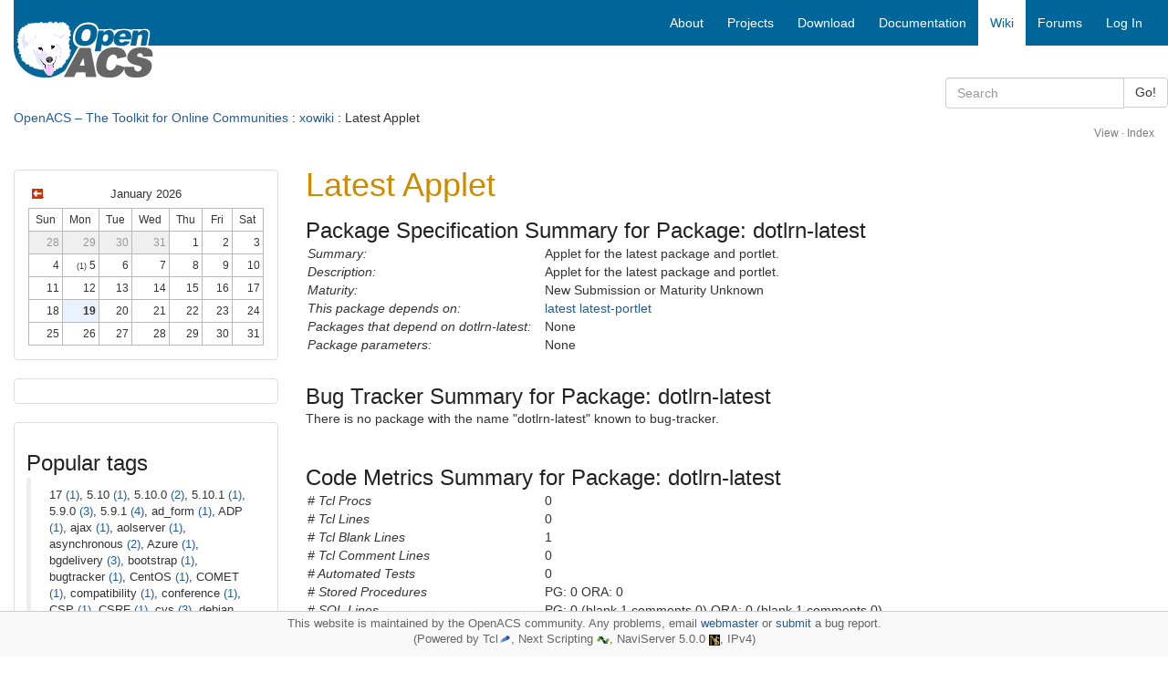

--- FILE ---
content_type: text/html; charset=utf-8
request_url: https://openacs.org/xowiki/dotlrn-latest
body_size: 17292
content:
<!DOCTYPE HTML>
<html lang="en">
<head>
    <title>xowiki - Latest Applet</title>
    <meta name="viewport" content="width=device-width, initial-scale=1">
  <meta http-equiv="content-type" content="text/html; charset=utf-8">
  <meta name="generator" content="OpenACS version 6.0.0d1">
    <link rel="stylesheet" href="/resources/xowiki/xowiki.css" type="text/css" media="all">
    <link rel="stylesheet" href="//cdn.jsdelivr.net/npm/bootstrap-icons@1.13.1/font/bootstrap-icons.min.css" type="text/css" media="all">
    <link rel="stylesheet" href="/resources/openacs-bootstrap3-theme/css/all.min.css" type="text/css" media="all">
   <script type="text/javascript" src="/resources/openacs-bootstrap3-theme/js/all.min.js" async="async" nonce="B0005C730A36DC3419A49D98A77C2C24D36EF96F"></script>

        <style type='text/css'>
            blockquote {font-size:inherit;}
            div.xowiki-content {font-size:14px;}
            div.xowiki-content h1,h2,h3 {margin-bottom:10px;margin-top:20px;}
            div.xowiki-content h1 {border-bottom: none;font-weight:500;color:#cf8a00 !important;}
            div.xowiki-content h2 {border-bottom: none;font-weight:500;}
            div.xowiki-content h3 {font-weight:500;}
            div.xowiki-content pre, div.code {font-size:100%;}
            div.xowiki-content .item-footer {border-top:none;}
        </style>
        <link rel='stylesheet' href='/resources/xowiki/cattree.css' media='all' >
        <link rel='stylesheet' href='/resources/calendar/calendar.css' media='all' >
        <script language='javascript' src='/resources/acs-templating/mktree.js' async type='text/javascript'></script>
      
</head>
<body>
  


<div class="container-fluid">
    <!-- START HEADER -->
    <div class="row header">     
            <!-- large icon fo large screens -->
    <div class="col-sm-4 col-md-3 hidden-xs">
        <div class="logo-wrapper"><span class="invisible">logo</span></div>
        <div class="logo">  
            <a href="/">
            
                <img src="/resources/openacs-bootstrap3-theme/images/openacs2.png" alt="Home">
            
            </a>
        </div>
    </div>
    
    <div class="col-sm-8 col-md-9" style="padding-right:0;">
        <nav class="navbar navbar-default main-nav">
            <div class="container-fluid">
                <div class="navbar-header">
                    <button type="button" class="navbar-toggle collapsed" data-toggle="collapse" data-target="#bs-example-navbar-collapse-1" aria-expanded="false">
                        <span class="sr-only">Toggle navigation</span>
                        <span class="icon-bar"></span>
                        <span class="icon-bar"></span>
                        <span class="icon-bar"></span>
                    </button>
                    <!--  small icon for xs screens -->
                    <span class="hidden-lg hidden-md hidden-sm"><a class="navbar-brand" href="/" style="padding:3px;">
                    
                        <img src="/resources/openacs-bootstrap3-theme/images/openacs2_xs.png" alt="Home" width=100 height=44></a></span>

                    
                </div>
    
                <div class="collapse navbar-collapse" id="bs-example-navbar-collapse-1">
                
                    <div class="block-marker">Begin main navigation</div>
                    <ul class="nav navbar-nav navbar-right">
                        
    <!-- main -->
    
                    <li>
                        <a href="/about/"
                         title="About OpenACS" accesskey="0" tabindex="0">
                        
        <span class="hidden-sm">About</span>
        <span class="hidden-lg hidden-md hidden-xs"><i class="glyphicon glyphicon-info-sign" aria-hidden="true"></i></span>
    </a>
                    </li>
                
                    <li>
                        <a href="/projects/"
                         title="Projects based on OpenACS" accesskey="1" tabindex="1">
                        
        <span class="hidden-sm">Projects</span>
        <span class="hidden-lg hidden-md hidden-xs"><i class="glyphicon glyphicon-road" aria-hidden="true"></i></span>
    </a>
                    </li>
                
                    <li>
                        <a href="/projects/openacs/download/"
                         title="Download OpenACS" accesskey="2" tabindex="2">
                        
        <span class="hidden-sm">Download</span>
        <span class="hidden-lg hidden-md hidden-xs"><i class="glyphicon glyphicon-save" aria-hidden="true"></i></span>
    </a>
                    </li>
                
                    <li>
                        <a href="/doc/"
                         title="OpenACS Core, API and Package Documentation" accesskey="3" tabindex="3">
                        
        <span class="hidden-sm">Documentation</span>
        <span class="hidden-lg hidden-md hidden-xs"><i class="glyphicon glyphicon-file" aria-hidden="true"></i></span>
    </a>
                    </li>
                
                    <li id="main-navigation-active" class="active">
                        <a href="/xowiki/"
                         title="Wiki with User Contributed Content" accesskey="4" tabindex="4">
                        
        <span class="hidden-sm">Wiki</span>
        <span class="hidden-lg hidden-md hidden-xs"><i class="glyphicon glyphicon-paperclip" aria-hidden="true"></i></span>
    </a>
                    </li>
                
                    <li>
                        <a href="/forums/"
                         title="OpenACS and DotLRN Discussion Forums" accesskey="5" tabindex="5">
                        
        <span class="hidden-sm">Forums</span>
        <span class="hidden-lg hidden-md hidden-xs"><i class="glyphicon glyphicon-comment" aria-hidden="true"></i></span>
    </a>
                    </li>
                
    <li><a href="/register/?return_url=/xowiki/dotlrn-latest">Log In</a></li>

                         
                    </ul>
    
                </div><!-- /.navbar-collapse -->
            </div>
        </nav>
    </div>
<div class="searchfield">
    <div class="col-xs-12 col-sm-6 col-md-3 col-sm-offset-6 col-md-offset-9 search">
        <form method="GET" action="/search/search" class="form-inline">
            <div class="input-group">
                <input type="search" class="form-control" name="q" title="Enter keywords to search for" maxlength="256" placeholder="Search">
                <input type="hidden" name="__csrf_token" value="9F6A8700DBDF0401BD4475F0BE3156BFA2ABD052">
                <span class="input-group-btn">
                    <button type="submit" class="btn btn-default">Go!</button>
                </span>
            </div>
        </form>
    </div>
</div>

 <div class="col-xs-12 context"> <a href="/">OpenACS – The Toolkit for Online Communities</a> : <a href="/xowiki/">xowiki</a> : Latest Applet </div> 
    </div>
    <!-- END HEADER -->
  
    
    
    <div class="block-marker">Begin main content</div>
    <div class="main-content" style="margin-bottom:100px;">
        <!-- Generated by ::xowiki::ADP_Generator on Sat Sep 28 17:39:54 CEST 2024 -->

<!-- The following DIV is needed for overlib to function! -->
          <div id="overDiv" style="position:absolute; visibility:hidden; z-index:1000;"></div>
          <div class='xowiki-content'>

      
      <div id='wikicmds'>
      <a href="/xowiki/dotlrn-latest?m=view" accesskey='v' title='View this page ...'>View</a> &middot; <a href="/xowiki/" accesskey='i' title='Go to the start page of this package ...'>Index</a>
      <div id='do_search' style='display: none'>
      <form action='/search/search'><div><label for='do_search_q'>Search</label><input id='do_search_q' name='q' type='text'><input type="hidden" name="search_package_id" value="363017"><input type="hidden" name="__csrf_token" value="9F6A8700DBDF0401BD4475F0BE3156BFA2ABD052"></div></form>
      </div>
      </div>
 
    <div class="row">

        <div class="col-md-9 col-sm-8 col-xs-12 col-md-push-3 col-sm-push-4"> <!-- content -->
            
            <h1>Latest Applet</h1><h3>Package Specification Summary for Package: dotlrn-latest </h3>

<table class="apm-info-file">
<tr>
  <td width="260"><em>Summary:</em> </td>
  <td>Applet for the latest package and portlet. </td>
</tr>
<tr>
  <td><em>Description:</em> </td>
  <td>Applet for the latest package and portlet. </td>
</tr>

<tr>
  <td><em>Maturity:</em></td>
  <td>New Submission or Maturity Unknown </td>
</tr>

<tr>
  <td><em>This package depends on:</em></td>
  <td><a href="/xowiki/latest">latest</a> <a href="/xowiki/latest-portlet">latest-portlet</a> </td>
</tr>
<tr>
  <td><em>Packages that depend on dotlrn-latest:</em></td>
  <td>None </td>
</tr>
<tr>
  <td><em>Package parameters:</em></td>
  <td>
  None
  </td>
</tr>
</table>
<br /><h3>Bug Tracker Summary for Package: dotlrn-latest</h3>


  <p>There is no package with the name "dotlrn-latest" known to bug-tracker.</p>
<br /><h3>Code Metrics Summary for Package: dotlrn-latest</h3>

<table>
  <tr>
    <td width=260><em># Tcl Procs</em></td>
    <td>0</td>
  </tr>
  <tr>
    <td><em># Tcl Lines</em></td>
    <td>0</td>
  </tr>
  <tr>
     <td><em># Tcl Blank Lines</em></td>
     <td>1</td>
  </tr>
  <tr>
    <td><em># Tcl Comment Lines</em></td>
    <td>0</td>
  </tr>
  <tr>
    <td><em># Automated Tests</em></td>
    <td>0</td>
  </tr>
  <tr>
    <td><em># Stored Procedures</em></td>
    <td>PG: 0 ORA: 0</td>
  </tr>
  <tr>
    <td><em># SQL Lines</em></td>
    <td>PG: 0 (blank 1 comments 0)
    ORA: 0 (blank 1 comments 0)</td>
  </tr>
  <tr>
    <td><em># ADP pages</em></td>
    <td>0</td>
  </tr>
  <tr>
    <td><em># ADP lines</em></td>
    <td>0</td>
  </tr>
  <tr>
    <td><em># Include pages (dotlrn-latest/lib/)</em></td>
    <td>0</td>
  </tr>
  <tr>
    <td><em># Documentation pages</em></td>
    <td>0
       
    </td>
  </tr>
  <tr>
    <td><em># Documentation lines</em></td>
    <td>0</td>
  </tr>
  <tr>
    <td><em>Browse Source</em></td>
    <td>Not installed</td>
  </tr>
<tr>
  <td><em>Github Repository:</em></td>
  <td><a href="https://github.com/openacs/dotlrn-latest/tree/oacs-5-10">https://github.com/openacs/dotlrn-latest/tree/oacs-5-10</a>
  </td>
</tr>
</table>

<DIV class='content-chunk-footer'></DIV>

        </div> <!-- content -->

        <div class="col-md-3 col-sm-4 col-xs-12 home-left col-md-pull-9 col-sm-pull-8" style="font-size:small;"> <!-- left panel in full view -->
            <div class="thumbnail">
                <div class="caption">
                    <table class="mini-calendar weblog-mini-calendar" cellpadding="0" cellspacing="0">
  <tr>
    <td colspan="4">
      <table class="header" cellspacing="0" cellpadding="0">
        <tr>
            <td class="back">
	      
              <a href="/xowiki/weblog-portlet?summary=0&amp;date=2025-12-19"><img border="0" src="/resources/acs-subsite/left.gif" width="13" height="13" alt="previous"></a>
	    
            </td>
            <td class="current_view" colspan="2">January 2026</td>
            <td class="forward">
	      
            </td>
        </tr>
      </table>
    </td>
  </tr>

  <tr>
    <td colspan="4">
      <table id="at-a-glance" cellspacing="0" cellpadding="0">

          <tr class="days">
            
              <td>Sun</td>
            
              <td>Mon</td>
            
              <td>Tue</td>
            
              <td>Wed</td>
            
              <td>Thu</td>
            
              <td>Fri</td>
            
              <td>Sat</td>
            
          </tr>

          
              <tr>
            
                <td class="inactive"> 28</td>
             
                <td class="inactive"> 29</td>
             
                <td class="inactive"> 30</td>
             
                <td class="inactive"> 31</td>
             
                <td class="active"> 1</td>
             
                <td class="active"> 2</td>
             
                <td class="active"> 3</td>
             
              </tr>
            
              <tr>
            
                <td class="active"> 4</td>
             
                <td class="active" id="minicalendar-2026-01-05">
                <span style='font-size: 80%;'>(1)</span> 5</td>
             
                <td class="active"> 6</td>
             
                <td class="active"> 7</td>
             
                <td class="active"> 8</td>
             
                <td class="active"> 9</td>
             
                <td class="active"> 10</td>
             
              </tr>
            
              <tr>
            
                <td class="active"> 11</td>
             
                <td class="active"> 12</td>
             
                <td class="active"> 13</td>
             
                <td class="active"> 14</td>
             
                <td class="active"> 15</td>
             
                <td class="active"> 16</td>
             
                <td class="active"> 17</td>
             
              </tr>
            
              <tr>
            
                <td class="active"> 18</td>
             
                <td class="today"> 19</td>
             
                <td class="active"> 20</td>
             
                <td class="active"> 21</td>
             
                <td class="active"> 22</td>
             
                <td class="active"> 23</td>
             
                <td class="active"> 24</td>
             
              </tr>
            
              <tr>
            
                <td class="active"> 25</td>
             
                <td class="active"> 26</td>
             
                <td class="active"> 27</td>
             
                <td class="active"> 28</td>
             
                <td class="active"> 29</td>
             
                <td class="active"> 30</td>
             
                <td class="active"> 31</td>
             
              </tr>
            

      </table>

    </td>
  </tr>
 </table>

                </div>
            </div>
            <div class="thumbnail">
                <div class="caption">
                    <div  class='tags'></div>

                </div>
            </div>
            <div class="thumbnail">
                <div class="caption">
                    <div  class='tags'><h3>Popular tags</h3> <blockquote>17 <a rel='tag' href='/xowiki/tag/17?popular=1'>(1)</a>, 5.10 <a rel='tag' href='/xowiki/tag/5.10?popular=1'>(1)</a>, 5.10.0 <a rel='tag' href='/xowiki/tag/5.10.0?popular=1'>(2)</a>, 5.10.1 <a rel='tag' href='/xowiki/tag/5.10.1?popular=1'>(1)</a>, 5.9.0 <a rel='tag' href='/xowiki/tag/5.9.0?popular=1'>(3)</a>, 5.9.1 <a rel='tag' href='/xowiki/tag/5.9.1?popular=1'>(4)</a>, ad_form <a rel='tag' href='/xowiki/tag/ad_form?popular=1'>(1)</a>, ADP <a rel='tag' href='/xowiki/tag/ADP?popular=1'>(1)</a>, ajax <a rel='tag' href='/xowiki/tag/ajax?popular=1'>(1)</a>, aolserver <a rel='tag' href='/xowiki/tag/aolserver?popular=1'>(1)</a>, asynchronous <a rel='tag' href='/xowiki/tag/asynchronous?popular=1'>(2)</a>, Azure <a rel='tag' href='/xowiki/tag/Azure?popular=1'>(1)</a>, bgdelivery <a rel='tag' href='/xowiki/tag/bgdelivery?popular=1'>(3)</a>, bootstrap <a rel='tag' href='/xowiki/tag/bootstrap?popular=1'>(1)</a>, bugtracker <a rel='tag' href='/xowiki/tag/bugtracker?popular=1'>(1)</a>, CentOS <a rel='tag' href='/xowiki/tag/CentOS?popular=1'>(1)</a>, COMET <a rel='tag' href='/xowiki/tag/COMET?popular=1'>(1)</a>, compatibility <a rel='tag' href='/xowiki/tag/compatibility?popular=1'>(1)</a>, conference <a rel='tag' href='/xowiki/tag/conference?popular=1'>(1)</a>, CSP <a rel='tag' href='/xowiki/tag/CSP?popular=1'>(1)</a>, CSRF <a rel='tag' href='/xowiki/tag/CSRF?popular=1'>(1)</a>, cvs <a rel='tag' href='/xowiki/tag/cvs?popular=1'>(3)</a>, debian <a rel='tag' href='/xowiki/tag/debian?popular=1'>(7)</a>, docker <a rel='tag' href='/xowiki/tag/docker?popular=1'>(2)</a>, docker-compose <a rel='tag' href='/xowiki/tag/docker-compose?popular=1'>(1)</a>, emacs <a rel='tag' href='/xowiki/tag/emacs?popular=1'>(2)</a>, engineering-standards <a rel='tag' href='/xowiki/tag/engineering-standards?popular=1'>(1)</a>, exec <a rel='tag' href='/xowiki/tag/exec?popular=1'>(1)</a>, fedora <a rel='tag' href='/xowiki/tag/fedora?popular=1'>(1)</a>, FreeBSD <a rel='tag' href='/xowiki/tag/FreeBSD?popular=1'>(1)</a></blockquote>
</div>

                </div>
            </div>
            <div class="thumbnail">
                <div class="caption">
                    <div  class='presence'><div class='title'>No registered users in community xowiki<br>in last 30 minutes</div></div>

                    <a href="/xowiki/contributors" title="Show People contributing to this XoWiki Instance">Contributors</a>
                </div>
            </div> <!-- background -->

            <div class="thumbnail">
                <div class="caption">
                    <div  class='categories'><h3>OpenACS.org </h3><ul class='mktree' id='nsf_____7o3-OpenACS.org'><li class='liClosed'><span > HOME</span>
<ul >
<li class='liItem'><a href='/xowiki/file/aolserver-market-position-2013-08.png'>aolserver-market-position-2013-08.png</a></li>
<li class='liItem'><a href='/xowiki/docs-admin'> for administrators</a></li>
<li class='liItem'><a href='/xowiki/docs-dev-tutorial'> for beginning developers</a></li>
<li class='liItem'><a href='/xowiki/docs-eng'> for developers</a></li>
<li class='liItem'><a href='/xowiki/docs-end-user'> for everyone</a></li>
<li class='liItem'><a href='/xowiki/index'>OpenACS Community Wiki</a></li>
<li class='liItem'><a href='/xowiki/openacs-handbook'> OpenACS Handbook</a></li>
<li class='liItem'><a href='/xowiki/privacy'>Privacy Policy</a></li>
</ul></li>
<li class='liClosed'><span > News </span>
<ul >
<li class='liItem'><a href='/xowiki/news_placeholder'>News</a></li>
</ul></li>
<li class='liClosed'><span > OpenACS Projects</span>
<ul >
<li class='liItem'><a href='/xowiki/activity'>Activity Graph</a></li>
<li class='liItem'><a href='/xowiki/AdminPackage'>Admin Package RFC</a></li>
<li class='liItem'><a href='/xowiki/bugtracker-cleanup-project'>Bugtracker Cleanup Project</a></li>
<li class='liItem'><a href='/xowiki/collab'>Collaboration Graph</a></li>
<li class='liItem'><a href='/xowiki/community-metrics'>Community Metrics in OpenACS</a></li>
<li class='liItem'><a href='/xowiki/Debian_Ubuntu_installer_developing'>Debian/Ubuntu installer developing</a></li>
<li class='liItem'><a href='/xowiki/Documentation_Project'>Documentation Project</a></li>
<li class='liItem'><a href='/xowiki/Documentation_Project_Discussion'>Documentation Project Discussion</a></li>
<li class='liItem'><a href='/xowiki/Documentation_Project_Plan'>Documentation Project Plan (Approach 4)</a></li>
<li class='liItem'><a href='/xowiki/changelog_openacs_5.4.2_-_5.4.3'>{done} Change Log from OpenACS 5.4.2 to OpenACS 5.4.3</a></li>
<li class='liItem'><a href='/xowiki/OpenACS_5.3.x_releases'>{done} OpenACS 5.3.x releases</a></li>
<li class='liItem'><a href='/xowiki/OpenACS_5.4.3_Release_Notes'>{done} Release Notes OpenACS 5.4.3</a></li>
<li class='liItem'><a href='/xowiki/dyntypefields'>Dynamic Object Types and Attributes</a></li>
<li class='liItem'><a href='/xowiki/ecommerce-g2'>Ecommerce G2</a></li>
<li class='liItem'><a href='/xowiki/email-event-handling'>E-Mail: Event Handling</a></li>
<li class='liItem'><a href='/xowiki/incoming_email'>E-Mail: Incoming E-Mail</a></li>
<li class='liItem'><a href='/xowiki/outgoing_email'>E-Mail: Outgoing E-Mail</a></li>
<li class='liItem'><a href='/xowiki/Forums'>Forums Project</a></li>
<li class='liItem'><a href='/xowiki/unsafe-getable'>GETable resources, that should be POSTable resources</a></li>
<li class='liItem'><a href='/xowiki/Interface___CSS_Coding_Guidelines'>Interface / CSS Coding Guidelines</a></li>
<li class='liItem'><a href='/xowiki/file/oacs-for-debian.png'>Logo</a></li>
<li class='liItem'><a href='/xowiki/.LRN'>.LRN</a></li>
<li class='liItem'><a href='/xowiki/OpenACS_Mentorship_Program'>Mentorship Program</a></li>
<li class='liItem'><a href='/xowiki/git_migration'>Migration from CVS to GIT</a></li>
<li class='liItem'><a href='/xowiki/Official_test_servers'>Official Test Servers</a></li>
<li class='liItem'><a href='/xowiki/oacs-5-10-0'>OpenACS 5.10.0 Change Summary</a></li>
<li class='liItem'><a href='/xowiki/oacs-5-10-1'>OpenACS 5.10.1 Change Summary</a></li>
<li class='liItem'><a href='/xowiki/oacs-5-9-html-validity'>OpenACS 5.9 HTML validity fixes</a></li>
<li class='liItem'><a href='/xowiki/debian'>OpenACS/.LRN for Debian</a></li>
<li class='liItem'><a href='/xowiki/packaging'>OpenACS Packaging for Debian and Ubuntu</a></li>
<li class='liItem'><a href='/xowiki/openacs-release-status'>OpenACS Release Status</a></li>
<li class='liItem'><a href='/xowiki/openacs-todo'>OpenACS TODO List</a></li>
<li class='liItem'><a href='/xowiki/package-object-types'>Package Object Types</a></li>
<li class='liItem'><a href='/xowiki/Package_Testing_Process_'>Package Testing Process </a></li>
<li class='liItem'><a href='/xowiki/svn'>Prerequisites and Procedures for Migrating to Subversion from CVS</a></li>
<li class='liItem'><a href='/xowiki/sitenodes'>Site Nodes Proposal (Draft)</a></li>
<li class='liItem'><a href='/xowiki/site-wide-file-upload'>Site Wide File Upload</a></li>
<li class='liItem'><a href='/xowiki/site_wide_image_upload_widget'>Site Wide Image Upload Widget</a></li>
<li class='liItem'><a href='/xowiki/home'>(Sketch for) OpenACS Home</a></li>
<li class='liItem'><a href='/xowiki/theme_manager'>Theme Manager</a></li>
<li class='liItem'><a href='/xowiki/Theming_Project'>Theming Project</a></li>
<li class='liItem'><a href='/xowiki/translation_server'>Translation server for OpenACS packages</a></li>
<li class='liItem'><a href='/xowiki/file/file-upload-mockups.pdf'>User interface mockups </a></li>
<li class='liItem'><a href='/xowiki/Website_Redesign'>Website_Redesign</a></li>
<li class='liItem'><a href='/xowiki/XoWiki_Design_Ideas'>XoWiki Design Ideas</a></li>
<li class='liItem'><a href='/xowiki/yui-project'>YUI Project</a></li>

<li class='liClosed'><span > Marketing</span>
<ul >
<li class='liItem'><a href='/xowiki/Proposed_project_goals'>{legacy} Proposed project goals</a></li>
<li class='liItem'><a href='/xowiki/most-popular'>Most Popular Pages</a></li>
<li class='liItem'><a href='/xowiki/feature-summary'>OpenACS Feature Summary</a></li>
<li class='liItem'><a href='/xowiki/Website_Redesign'>Website_Redesign</a></li>
</ul></li>
</ul></li>
<li class='liClosed'><span > Our Website </span>
<ul >
<li class='liItem'><a href='/xowiki/activity'>Activity Graph</a></li>
<li class='liItem'><a href='/xowiki/websites-db'>Directory of OpenACS Sites</a></li>
<li class='liItem'><a href='/xowiki/Feature_Requests'>Feature Requests for OpenACS.org&#39;s XoWiki</a></li>
<li class='liItem'><a href='/xowiki/most-popular'>Most Popular Pages</a></li>
<li class='liItem'><a href='/xowiki/save-file-in-wiki'>XoWiki: How to save files directly in the wiki</a></li>
<li class='liItem'><a href='/xowiki/available-includelets'>XoWiki: List of the available includelets</a></li>
</ul></li>
<li class='liOpen'><span > Packages </span>
<ul >
<li class='liItem'><a href='/xowiki/packages'>Available OpenACS Packages</a></li>
<li class='liClosed'><span > Core Packages</span>
<ul >
<li class='liItem'><a href='/xowiki/acs-admin'>ACS Admin</a></li>
<li class='liItem'><a href='/xowiki/acs-api-browser'>ACS API Browser</a></li>
<li class='liItem'><a href='/xowiki/acs-authentication'>ACS Authentication</a></li>
<li class='liItem'><a href='/xowiki/acs-automated-testing'>ACS Automated Testing </a></li>
<li class='liItem'><a href='/xowiki/acs-bootstrap-installer'>ACS Bootstrap Installer</a></li>
<li class='liItem'><a href='/xowiki/acs-content-repository'>ACS Content Repository</a></li>
<li class='liItem'><a href='/xowiki/acs-core-docs'>ACS Core Docs</a></li>
<li class='liItem'><a href='/xowiki/openacs-default-theme'>ACS Default Theme</a></li>
<li class='liItem'><a href='/xowiki/acs-developer-support'>ACS Developer Support</a></li>
<li class='liItem'><a href='/xowiki/acs-kernel'>ACS Kernel</a></li>
<li class='liItem'><a href='/xowiki/acs-lang'>ACS Lang</a></li>
<li class='liItem'><a href='/xowiki/acs-mail-lite'>ACS Mail Lite</a></li>
<li class='liItem'><a href='/xowiki/acs-messaging'>ACS Messaging</a></li>
<li class='liItem'><a href='/xowiki/acs-reference'>ACS Reference Data</a></li>
<li class='liItem'><a href='/xowiki/acs-service-contract'>ACS Service Contract</a></li>
<li class='liItem'><a href='/xowiki/acs-subsite'>ACS Subsite</a></li>
<li class='liItem'><a href='/xowiki/acs-tcl'>ACS Tcl</a></li>
<li class='liItem'><a href='/xowiki/acs-templating'>ACS Templating</a></li>
<li class='liItem'><a href='/xowiki/acs-translations'>ACS Translations</a></li>
<li class='liItem'><a href='/xowiki/intermedia-driver'>Intermedia Driver</a></li>
<li class='liItem'><a href='/xowiki/notifications'>Notifications</a></li>
<li class='liItem'><a href='/xowiki/ref-countries'>Reference Data - Country</a></li>
<li class='liItem'><a href='/xowiki/ref-language'>Reference Data - Language</a></li>
<li class='liItem'><a href='/xowiki/ref-timezones'>Reference Data - Timezone</a></li>
<li class='liItem'><a href='/xowiki/search'>Search</a></li>
<li class='liItem'><a href='/xowiki/tsearch2-driver'>Tsearch2 Driver</a></li>
</ul></li>
<li class='liOpen'><span > Non-Core Packages</span>
<ul >
<li class='liItem'><a href='/xowiki/acs-datetime'>ACS Date Time</a></li>
<li class='liItem'><a href='/xowiki/acs-events'>ACS Events</a></li>
<li class='liItem'><a href='/xowiki/acs-interface'>ACS Interface</a></li>
<li class='liItem'><a href='/xowiki/acs-object-management'>ACS Object Management</a></li>
<li class='liItem'><a href='/xowiki/address-book'>Address Book</a></li>
<li class='liItem'><a href='/xowiki/adserver'>Ad Server</a></li>
<li class='liItem'><a href='/xowiki/ajax-filestorage-ui'>Ajax Filestore UI</a></li>
<li class='liItem'><a href='/xowiki/ajaxhelper'>Ajax Helper</a></li>
<li class='liItem'><a href='/xowiki/ajax-photoalbum-ui'>Ajax Photoalbum UI</a></li>
<li class='liItem'><a href='/xowiki/anon-eval'>Anonymous Evaluation</a></li>
<li class='liItem'><a href='/xowiki/assessment'>Assessment</a></li>
<li class='liItem'><a href='/xowiki/attachments'>Attachments</a></li>
<li class='liItem'><a href='/xowiki/attendance'>Attendance</a></li>
<li class='liItem'><a href='/xowiki/ams'>Attribute Management System</a></li>
<li class='liItem'><a href='/xowiki/auth-cas'>Auth CAS</a></li>
<li class='liItem'><a href='/xowiki/auth-server'>Authentication Server</a></li>
<li class='liItem'><a href='/xowiki/auth-http'>Auth HTTP</a></li>
<li class='liItem'><a href='/xowiki/authorize-gateway'>Authorize.net Gateway</a></li>
<li class='liItem'><a href='/xowiki/beehive'>Beehive</a></li>
<li class='liItem'><a href='/xowiki/bookmarks'>Bookmarks</a></li>
<li class='liItem'><a href='/xowiki/bookshelf'>Bookshelf</a></li>
<li class='liItem'><a href='/xowiki/boomerang'>Boomerang Plugin</a></li>
<li class='liItem'><a href='/xowiki/b-responsive-theme'>B Responsive Theme</a></li>
<li class='liItem'><a href='/xowiki/bug-tracker'>Bug tracker</a></li>
<li class='liItem'><a href='/xowiki/bulk-mail'>Bulk mail</a></li>
<li class='liItem'><a href='/xowiki/calendar'>Calendar</a></li>
<li class='liItem'><a href='/xowiki/calendar-includelet'>Calendar Includelet</a></li>
<li class='liItem'><a href='/xowiki/cards'>Cards</a></li>
<li class='liItem'><a href='/xowiki/categories'>Categories</a></li>
<li class='liItem'><a href='/xowiki/chat'>Chat</a></li>
<li class='liItem'><a href='/xowiki/chat-includelet'>Chat Includelet</a></li>
<li class='liItem'><a href='/xowiki/clickthrough'>Clickthrough</a></li>
<li class='liItem'><a href='/xowiki/clipboard'>Clipboard</a></li>
<li class='liItem'><a href='/xowiki/cms'>CMS</a></li>
<li class='liItem'><a href='/xowiki/cms-news-demo'>CMS News Demo</a></li>
<li class='liItem'><a href='/xowiki/connections'>Connections</a></li>
<li class='liItem'><a href='/xowiki/contacts'>Contacts</a></li>
<li class='liItem'><a href='/xowiki/contacts-lite'>Contacts Lite</a></li>
<li class='liItem'><a href='/xowiki/content-includelet'>Content Includelet</a></li>
<li class='liItem'><a href='/xowiki/cookie-consent'>Cookie Consent Widget</a></li>
<li class='liItem'><a href='/xowiki/cronjob'>Cronjob</a></li>
<li class='liItem'><a href='/xowiki/curriculum'>Curriculum</a></li>
<li class='liItem'><a href='/xowiki/curriculum-central'>Curriculum Central</a></li>
<li class='liItem'><a href='/xowiki/curriculum-tracker'>Curriculum Tracker</a></li>
<li class='liItem'><a href='/xowiki/datamanager'>Datamanager</a></li>
<li class='liItem'><a href='/xowiki/dbm'>dbm</a></li>
<li class='liItem'><a href='/xowiki/diagram'>Diagram</a></li>
<li class='liItem'><a href='/xowiki/directory'>Directory</a></li>
<li class='liItem'><a href='/xowiki/en/download'>Download</a></li>
<li class='liItem'><a href='/xowiki/dynamic-types'>Dynamic Object Type</a></li>
<li class='liItem'><a href='/xowiki/ecommerce'>E-Commerce</a></li>
<li class='liItem'><a href='/xowiki/ec-serial-numbers'>Ecommerce Serial Number Tracking</a></li>
<li class='liItem'><a href='/xowiki/edit-this-page'>Edit This Page</a></li>
<li class='liItem'><a href='/xowiki/eduwiki'>EduWiki</a></li>
<li class='liItem'><a href='/xowiki/email-handler'>Email Handler</a></li>
<li class='liItem'><a href='/xowiki/evaluation'>Evaluation</a></li>
<li class='liItem'><a href='/xowiki/expenses'>Expense</a></li>
<li class='liItem'><a href='/xowiki/expense-tracking'>Expense Tracking</a></li>
<li class='liItem'><a href='/xowiki/ezic-gateway'>EZIC Gateway</a></li>
<li class='liItem'><a href='/xowiki/facebook-api'>Facebook API</a></li>
<li class='liItem'><a href='/xowiki/faq'>FAQ</a></li>
<li class='liItem'><a href='/xowiki/feed-parser'>Feed parser</a></li>
<li class='liItem'><a href='/xowiki/file-manager'>File Manager</a></li>
<li class='liItem'><a href='/xowiki/file-storage'>File storage</a></li>
<li class='liItem'><a href='/xowiki/file-storage-includelet'>File Storage Includelet</a></li>
<li class='liItem'><a href='/xowiki/forums'>Forums</a></li>
<li class='liItem'><a href='/xowiki/forums-includelet'>Forums Includelet</a></li>
<li class='liItem'><a href='/xowiki/gatekeeper'>GateKeeper</a></li>
<li class='liItem'><a href='/xowiki/general-comments'>General comments</a></li>
<li class='liItem'><a href='/xowiki/glossar'>Glossar</a></li>
<li class='liItem'><a href='/xowiki/glossary'>Glossary</a></li>
<li class='liItem'><a href='/xowiki/image-magick'>Image  Magick</a></li>
<li class='liItem'><a href='/xowiki/ims-ent'>IMS Enterprise</a></li>
<li class='liItem'><a href='/xowiki/imsld'>Imsld</a></li>
<li class='liItem'><a href='/xowiki/invoices'>Invoices</a></li>
<li class='liItem'><a href='/xowiki/jabber'>Jabber</a></li>
<li class='liItem'><a href='/xowiki/lab-report'>Lab Report</a></li>
<li class='liItem'><a href='/xowiki/lab-report-central'>Lab Report Central</a></li>
<li class='liItem'><a href='/xowiki/lamsint'>LAMS Integration</a></li>
<li class='liItem'><a href='/xowiki/lamsconf'>LAMS Integration Configuration</a></li>
<li class='liItem'><a href='/xowiki/latest'>Latest</a></li>
<li class='liItem'><a href='/xowiki/layout-managed-subsite'>Layout Managed Subsite</a></li>
<li class='liItem'><a href='/xowiki/layout-manager'>Layout Manager</a></li>
<li class='liItem'><a href='/xowiki/auth-ldap'>LDAP Authentication Driver</a></li>
<li class='liItem'><a href='/xowiki/learning-content'>Learning Content</a></li>
<li class='liItem'><a href='/xowiki/logger'>Logger</a></li>
<li class='liItem'><a href='/xowiki/lorsm-includelet'>LORS management Includelet</a></li>
<li class='liItem'><a href='/xowiki/mail-tracking'>Mail Tracking</a></li>
<li class='liItem'><a href='/xowiki/mmplayer'>MMplayer</a></li>
<li class='liItem'><a href='/xowiki/monitoring'>Monitoring</a></li>
<li class='liItem'><a href='/xowiki/new-portal'>New portal</a></li>
<li class='liItem'><a href='/xowiki/news'>News</a></li>
<li class='liItem'><a href='/xowiki/news-aggregator'>News aggregator</a></li>
<li class='liItem'><a href='/xowiki/news-includelet'>News Includelet</a></li>
<li class='liItem'><a href='/xowiki/notes'>Notes</a></li>
<li class='liItem'><a href='/xowiki/oct-election'>OCT Election</a></li>
<li class='liItem'><a href='/xowiki/openacs-bootstrap3-theme'>openacs-bootstrap3-theme</a></li>
<li class='liItem'><a href='/xowiki/organizations'>Organization</a></li>
<li class='liItem'><a href='/xowiki/acs-outdated'>Outdated Library functions</a></li>
<li class='liItem'><a href='/xowiki/package-builder'>Package Builder</a></li>
<li class='liItem'><a href='/xowiki/page'>Page</a></li>
<li class='liItem'><a href='/xowiki/pages'>Pages</a></li>
<li class='liItem'><a href='/xowiki/auth-pam'>PAM Authentication Driver</a></li>
<li class='liItem'><a href='/xowiki/payment-gateway'>Payment Gateway</a></li>
<li class='liItem'><a href='/xowiki/p-admin'>Permissions Administrator</a></li>
<li class='liItem'><a href='/xowiki/photo-album'>Photo album</a></li>
<li class='liItem'><a href='/xowiki/planner'>Planner</a></li>
<li class='liItem'><a href='/xowiki/poll'>Poll</a></li>
<li class='liItem'><a href='/xowiki/postal-address'>Postal Address</a></li>
<li class='liItem'><a href='/xowiki/postcard'>Post Card</a></li>
<li class='liItem'><a href='/xowiki/press'>Press</a></li>
<li class='liItem'><a href='/xowiki/profile-provider'>Profile provider</a></li>
<li class='liItem'><a href='/xowiki/project-manager'>Project Manager</a></li>
<li class='liItem'><a href='/xowiki/q-forms'>Q-Forms</a></li>
<li class='liItem'><a href='/xowiki/quota'>Quota</a></li>
<li class='liItem'><a href='/xowiki/q-wiki'>Q-Wiki</a></li>
<li class='liItem'><a href='/xowiki/ratings'>Ratings</a></li>
<li class='liItem'><a href='/xowiki/recruiting'>Recruiting</a></li>
<li class='liItem'><a href='/xowiki/redirect'>Redirect</a></li>
<li class='liItem'><a href='/xowiki/ref-currency'>Reference Data - Currency</a></li>
<li class='liItem'><a href='/xowiki/ref-itu'>Reference Data - ITU Code</a></li>
<li class='liItem'><a href='/xowiki/ref-unspsc'>Reference Data - UNSPSC code</a></li>
<li class='liItem'><a href='/xowiki/ref-us-counties'>Reference Data - US County</a></li>
<li class='liItem'><a href='/xowiki/ref-us-states'>Reference Data - US State</a></li>
<li class='liItem'><a href='/xowiki/ref-us-zipcodes'>Reference Data - US Zipcode</a></li>
<li class='liItem'><a href='/xowiki/related-items'>Related Items</a></li>
<li class='liItem'><a href='/xowiki/richtext-ckeditor4'>Richtext CKEditor 4</a></li>
<li class='liItem'><a href='/xowiki/richtext-ckeditor5'>Richtext CKEditor 5</a></li>
<li class='liItem'><a href='/xowiki/richtext-tinymce'>Richtext TinyMCE</a></li>
<li class='liItem'><a href='/xowiki/richtext-xinha'>Richtext Xinha</a></li>
<li class='liItem'><a href='/xowiki/robot-detection'>Robot Detection</a></li>
<li class='liItem'><a href='/xowiki/rss-support'>RSS support</a></li>
<li class='liItem'><a href='/xowiki/s5'>S5</a></li>
<li class='liItem'><a href='/xowiki/sample-gateway'>Sample Gateway</a></li>
<li class='liItem'><a href='/xowiki/schema-browser'>Schema Browser</a></li>
<li class='liItem'><a href='/xowiki/scholarship-fund'>Scholarship Fund</a></li>
<li class='liItem'><a href='/xowiki/scorm-core'>Scorm Core</a></li>
<li class='liItem'><a href='/xowiki/scorm-importer'>Scorm Importer</a></li>
<li class='liItem'><a href='/xowiki/scorm-player'>Scorm Player</a></li>
<li class='liItem'><a href='/xowiki/scorm-simple-lms'>Scorm Simple LMS</a></li>
<li class='liItem'><a href='/xowiki/theme-selva'>Selva theme</a></li>
<li class='liItem'><a href='/xowiki/shipping-gateway'>Shipping Service Contract</a></li>
<li class='liItem'><a href='/xowiki/simple-survey'>Simple Survey</a></li>
<li class='liItem'><a href='/xowiki/simulation'>Simulation</a></li>
<li class='liItem'><a href='/xowiki/site-wide-search'>Site-wide Search</a></li>
<li class='liItem'><a href='/xowiki/skin'>Skin</a></li>
<li class='liItem'><a href='/xowiki/soap-db'>SOAP db</a></li>
<li class='liItem'><a href='/xowiki/soap-gateway'>SOAP Gateway</a></li>
<li class='liItem'><a href='/xowiki/spreadsheet'>Spreadsheet</a></li>
<li class='liItem'><a href='/xowiki/static-pages'>Static Pages</a></li>
<li class='liItem'><a href='/xowiki/survey'>Survey</a></li>
<li class='liItem'><a href='/xowiki/survey-library'>Survey Library</a></li>
<li class='liItem'><a href='/xowiki/survey-reports'>Survey Reports</a></li>
<li class='liItem'><a href='/xowiki/t-account'>T Account</a></li>
<li class='liItem'><a href='/xowiki/tasks'>Tasks</a></li>
<li class='liItem'><a href='/xowiki/tsoap'>Tcl SOAP</a></li>
<li class='liItem'><a href='/xowiki/telecom-number'>Telecom Information</a></li>
<li class='liItem'><a href='/xowiki/trackback'>Trackback</a></li>
<li class='liItem'><a href='/xowiki/user-preferences'>User preferences</a></li>
<li class='liItem'><a href='/xowiki/user-profile'>User profile</a></li>
<li class='liItem'><a href='/xowiki/value-based-shipping'>Value-based Shipping</a></li>
<li class='liItem'><a href='/xowiki/version-control'>Version Control</a></li>
<li class='liItem'><a href='/xowiki/views'>Views</a></li>
<li class='liItem'><a href='/xowiki/oacs-dav'>WebDAV Support</a></li>
<li class='liItem'><a href='/xowiki/lars-blogger'>Weblogger</a></li>
<li class='liItem'><a href='/xowiki/webmail-system'>Webmail System</a></li>
<li class='liItem'><a href='/xowiki/wikipedia'>Wikipedia</a></li>
<li class='liItem'><a href='/xowiki/wp-slim'>Wimpypoint slim</a></li>
<li class='liItem'><a href='/xowiki/workflow'>Workflow</a></li>
<li class='liItem'><a href='/xowiki/xcms-ui'>XCMS User Interface</a></li>
<li class='liItem'><a href='/xowiki/xml-rpc'>XML RPC</a></li>
<li class='liItem'><a href='/xowiki/xolp'>XO Learning Performance</a></li>
<li class='liItem'><a href='/xowiki/xolirc'>xolirc</a></li>
<li class='liItem'><a href='/xowiki/xooauth'>xooauth</a></li>
<li class='liItem'><a href='/xowiki/xotcl-core'>XOTcl Core</a></li>
<li class='liItem'><a href='/xowiki/xotcl-request-monitor'>XOTcl Request Monitor</a></li>
<li class='liItem'><a href='/xowiki/xowf-monaco-plugin'>xowf plugin for Monaco code editor</a></li>
<li class='liItem'><a href='/xowiki/xowf'>xowf (XoWiki Workflow)</a></li>
<li class='liItem'><a href='/xowiki/xowiki'>XoWiki</a></li>
<li class='liItem'><a href='/xowiki/xowiki-includelet'>XoWiki Includelet</a></li>
<li class='liClosed'><span > ecommerce-g2</span>
<ul >
<li class='liItem'><a href='/xowiki/accounts-desk'>Accounts Desk</a></li>
<li class='liItem'><a href='/xowiki/accounts-finance'>Accounts Finance</a></li>
<li class='liItem'><a href='/xowiki/accounts-payables'>Accounts Payables</a></li>
<li class='liItem'><a href='/xowiki/accounts-payroll'>Accounts Payroll</a></li>
<li class='liItem'><a href='/xowiki/accounts-receivables'>Accounts Receivables</a></li>
<li class='liItem'><a href='/xowiki/bulk-upload'>Bulk Upload</a></li>
<li class='liItem'><a href='/xowiki/cl-custom'>CL Custom Commerce</a></li>
<li class='liItem'><a href='/xowiki/customer-service'>Customer Service</a></li>
<li class='liItem'><a href='/xowiki/ecommerce-2'>E-commerce 2</a></li>
<li class='liItem'><a href='/xowiki/fabrik'>Fabrication</a></li>
<li class='liItem'><a href='/xowiki/field-service'>Field Service</a></li>
<li class='liItem'><a href='/xowiki/accounts-ledger'>General Ledger</a></li>
<li class='liItem'><a href='/xowiki/human-resources'>Human Resources</a></li>
<li class='liItem'><a href='/xowiki/inventory-control'>Inventory Control</a></li>
<li class='liItem'><a href='/xowiki/manufacturing-design'>Manufacturing Design</a></li>
<li class='liItem'><a href='/xowiki/online-catalog'>Online Catalog</a></li>
<li class='liItem'><a href='/xowiki/production'>Production</a></li>
<li class='liItem'><a href='/xowiki/ref-gifi'>Reference Data - GIFI</a></li>
<li class='liItem'><a href='/xowiki/shipping-tracking'>Ship-Track</a></li>
<li class='liItem'><a href='/xowiki/supply-chain'>Vendors-Suppliers</a></li>
</ul></li>
<li class='liOpen'><span > DotLrn</span>
<ul >
<li class='liItem'><a href='/xowiki/dotlrn-ae'>Anon Eval Applet</a></li>
<li class='liItem'><a href='/xowiki/ae-portlet'>Anon Eval Portlet</a></li>
<li class='liItem'><a href='/xowiki/application-track'>Application track</a></li>
<li class='liItem'><a href='/xowiki/dotlrn-application-track'>Application track Applet</a></li>
<li class='liItem'><a href='/xowiki/application-track-portlet'>Application track portlet</a></li>
<li class='liItem'><a href='/xowiki/dotlrn-assessment'>Assessment Applet</a></li>
<li class='liItem'><a href='/xowiki/assessment-portlet'>Assessment portlet</a></li>
<li class='liItem'><a href='/xowiki/dotlrn-attendance'>Attendance Applet</a></li>
<li class='liItem'><a href='/xowiki/dotlrn-beehive'>Beehive Applet</a></li>
<li class='liItem'><a href='/xowiki/beehive-portlet'>Beehive Portlet</a></li>
<li class='liItem'><a href='/xowiki/dotlrn-bm'>Bulk mail Applet</a></li>
<li class='liItem'><a href='/xowiki/bm-portlet'>Bulk mail Portlet</a></li>
<li class='liItem'><a href='/xowiki/dotlrn-calendar'>Calendar Applet</a></li>
<li class='liItem'><a href='/xowiki/calendar-portlet'>Calendar portlet</a></li>
<li class='liItem'><a href='/xowiki/dotlrn-cards'>Cards applet</a></li>
<li class='liItem'><a href='/xowiki/cards-portlet'>Cards portlet</a></li>
<li class='liItem'><a href='/xowiki/dotlrn-chat'>Chat Applet</a></li>
<li class='liItem'><a href='/xowiki/chat-portlet'>Chat Portlet</a></li>
<li class='liItem'><a href='/xowiki/dotlrn-contacts'>Contacts Applet</a></li>
<li class='liItem'><a href='/xowiki/contacts-portlet'>Contacts Portlet</a></li>
<li class='liItem'><a href='/xowiki/dotlrn-content'>Content Applet</a></li>
<li class='liItem'><a href='/xowiki/content-portlet'>Content Portlet</a></li>
<li class='liItem'><a href='/xowiki/courses'>Courses</a></li>
<li class='liItem'><a href='/xowiki/dotlrn-curriculum'>Curriculum Applet</a></li>
<li class='liItem'><a href='/xowiki/curriculum-portlet'>Curriculum Portlet</a></li>
<li class='liItem'><a href='/xowiki/datamanager-portlet'>Datamanager Portlet</a></li>
<li class='liItem'><a href='/xowiki/dotlrn'>dotLRN</a></li>
<li class='liItem'><a href='/xowiki/dotlrn-admin'>dotLRN Administration</a></li>
<li class='liItem'><a href='/xowiki/dotlrn-dotlrn'>dotLRN applet</a></li>
<li class='liItem'><a href='/xowiki/dotlrn-bootstrap3-theme'>dotLRN Bootstrap 3 Theme</a></li>
<li class='liItem'><a href='/xowiki/dotlrn-catalog'>dotLRN Course Catalog</a></li>
<li class='liItem'><a href='/xowiki/dotlrn-datamanager'>dotLRN Datamanager Applet</a></li>
<li class='liItem'><a href='/xowiki/dotlrn-ecommerce'>dotLRN - Ecommerce</a></li>
<li class='liItem'><a href='/xowiki/dotlrn-portlet'>dotLRN portlet</a></li>
<li class='liItem'><a href='/xowiki/dotLRN_Roadmap'>dotLRN Roadmap</a></li>
<li class='liItem'><a href='/xowiki/dotlrn-edit-this-page'>Edit-this-page Applet</a></li>
<li class='liItem'><a href='/xowiki/edit-this-page-portlet'>Edit-this-page Portlet</a></li>
<li class='liItem'><a href='/xowiki/dotlrn-eduwiki'>EduWiki Applet</a></li>
<li class='liItem'><a href='/xowiki/eduwiki-portlet'>EduWiki Portlet</a></li>
<li class='liItem'><a href='/xowiki/dotlrn-evaluation'>Evaluation applet</a></li>
<li class='liItem'><a href='/xowiki/evaluation-portlet'>Evaluation portlet</a></li>
<li class='liItem'><a href='/xowiki/dotlrn-expense-tracking'>Expense-tracking Applet</a></li>
<li class='liItem'><a href='/xowiki/dotlrn-faq'>FAQ Applet</a></li>
<li class='liItem'><a href='/xowiki/faq-portlet'>FAQ Portlet</a></li>
<li class='liItem'><a href='/xowiki/dotlrn-fs'>File Storage Applet</a></li>
<li class='liItem'><a href='/xowiki/fs-portlet'>File Storage Portlet</a></li>
<li class='liItem'><a href='/xowiki/dotlrn-forums'>Forums Applet</a></li>
<li class='liItem'><a href='/xowiki/forums-portlet'>Forums Portlet</a></li>
<li class='liItem'><a href='/xowiki/dotlrn-glossar'>Glossar Applet</a></li>
<li class='liItem'><a href='/xowiki/glossar-portlet'>Glossar Portlet</a></li>
<li class='liItem'><a href='/xowiki/dotlrn-homework'>Homework Applet</a></li>
<li class='liItem'><a href='/xowiki/dotlrn-imsld'>IMS-LD Applet</a></li>
<li class='liItem'><a href='/xowiki/imsld-portlet'>IMS LD Portlet</a></li>
<li class='liItem'><a href='/xowiki/dotlrn-invoices'>Invoices Applet</a></li>
<li class='liItem'><a href='/xowiki/invoices-portlet'>Invoices Portlet</a></li>
<li class='liItem'><a href='/xowiki/dotlrn-jabber'>Jabber Applet</a></li>
<li class='liItem'><a href='/xowiki/jabber-portlet'>Jabber Portlet</a></li>
<li class='liItem'><a href='/xowiki/dotlrn-lamsint'>LAMS Integration Applet</a></li>
<li class='liItem'><a href='/xowiki/lamsint-portlet'>LAMS Integration Portlet</a></li>
<li class='liItem'><b><a href='/xowiki/dotlrn-latest'>Latest Applet</a></b></li>
<li class='liItem'><a href='/xowiki/latest-portlet'>Latest Portlet</a></li>
<li class='liItem'><a href='/xowiki/dotlrn-learning-content'>Learning Content Applet</a></li>
<li class='liItem'><a href='/xowiki/learning-content-portlet'>Learning Content Portlet</a></li>
<li class='liItem'><a href='/xowiki/lors-central'>LORS central</a></li>
<li class='liItem'><a href='/xowiki/lors'>LORS - Learning Objects Repository Service</a></li>
<li class='liItem'><a href='/xowiki/lorsm'>LORS management</a></li>
<li class='liItem'><a href='/xowiki/dotlrn-lorsm'>LORS management Applet</a></li>
<li class='liItem'><a href='/xowiki/lorsm-portlet'>LORS management Portlet</a></li>
<li class='liItem'><a href='/xowiki/dotlrn-messages'>Messages Applet</a></li>
<li class='liItem'><a href='/xowiki/messages-portlet'>Messages Portlet</a></li>
<li class='liItem'><a href='/xowiki/dotlrn-mmplayer'>MMplayer Applet</a></li>
<li class='liItem'><a href='/xowiki/mmplayer-portlet'>MMplayer Portlet</a></li>
<li class='liItem'><a href='/xowiki/dotlrn-news-aggregator'>News Aggregator Applet</a></li>
<li class='liItem'><a href='/xowiki/news-aggregator-portlet'>News Aggregator Portlet</a></li>
<li class='liItem'><a href='/xowiki/dotlrn-news'>News Applet</a></li>
<li class='liItem'><a href='/xowiki/news-portlet'>News Portlet</a></li>
<li class='liItem'><a href='/xowiki/dotlrn-photo-album'>Photo Album Applet</a></li>
<li class='liItem'><a href='/xowiki/photo-album-portlet'>Photo Album Portlet</a></li>
<li class='liItem'><a href='/xowiki/messages'>Private-Message</a></li>
<li class='liItem'><a href='/xowiki/dotlrn-project-manager'>Project-manager Applet</a></li>
<li class='liItem'><a href='/xowiki/project-manager-portlet'>Project Manager Portlet</a></li>
<li class='liItem'><a href='/xowiki/dotlrn-quota'>Quota Applet</a></li>
<li class='liItem'><a href='/xowiki/quota-portlet'>Quota Portlet</a></li>
<li class='liItem'><a href='/xowiki/dotlrn-random-photo'>Random-photo Applet</a></li>
<li class='liItem'><a href='/xowiki/random-photo-portlet'>Random-photo Portlet</a></li>
<li class='liItem'><a href='/xowiki/dotlrn-recruiting'>Recruiting Applet</a></li>
<li class='liItem'><a href='/xowiki/recruiting-portlet'>Recruiting Portlet</a></li>
<li class='liItem'><a href='/xowiki/dotlrn-research'>Research Applet</a></li>
<li class='liItem'><a href='/xowiki/research-portlet'>Research Portlet</a></li>
<li class='liItem'><a href='/xowiki/dotlrn-static'>Static Applet</a></li>
<li class='liItem'><a href='/xowiki/static-portlet'>Static Portlet</a></li>
<li class='liItem'><a href='/xowiki/dotlrn-survey'>Survey Applet</a></li>
<li class='liItem'><a href='/xowiki/survey-portlet'>Survey Portlet</a></li>
<li class='liItem'><a href='/xowiki/dotlrn-syllabus'>Syllabus Applet</a></li>
<li class='liItem'><a href='/xowiki/dotlrn-tasks'>Tasks Applet</a></li>
<li class='liItem'><a href='/xowiki/tasks-portlet'>Tasks Portlet</a></li>
<li class='liItem'><a href='/xowiki/theme-zen'>Theme Zen</a></li>
<li class='liItem'><a href='/xowiki/user-tracking'>User Tracking</a></li>
<li class='liItem'><a href='/xowiki/dotlrn-user-tracking'>User Tracking Applet</a></li>
<li class='liItem'><a href='/xowiki/user-tracking-portlet'>User Tracking Portlet</a></li>
<li class='liItem'><a href='/xowiki/dotlrn-weblogger'>Weblogger Applet</a></li>
<li class='liItem'><a href='/xowiki/weblogger-portlet'>Weblogger Portlet</a></li>
<li class='liItem'><a href='/xowiki/dotlrn-wikipedia'>Wikipedia Applet</a></li>
<li class='liItem'><a href='/xowiki/wikipedia-portlet'>Wikipedia Portlet</a></li>
<li class='liItem'><a href='/xowiki/dotlrn-wps'>Wimpypoint Slim Applet</a></li>
<li class='liItem'><a href='/xowiki/wps-portlet'>Wimpypoint Slim Portlet</a></li>
<li class='liItem'><a href='/xowiki/dotlrn-xowiki'>XoWiki Applet</a></li>
<li class='liItem'><a href='/xowiki/xowiki-portlet'>XoWiki Portlet</a></li>
</ul></li>
</ul></li>
<li class='liClosed'><span > Contrib Packages</span>
<ul >
<li class='liItem'><a href='/xowiki/acknowledgement'>Acknowledgement</a></li>
<li class='liItem'><a href='/xowiki/bcds'>BCDS</a></li>
<li class='liItem'><a href='/xowiki/bcms'>BCMS</a></li>
<li class='liItem'><a href='/xowiki/bcms-ui-base'>BCMS UI Base</a></li>
<li class='liItem'><a href='/xowiki/bcms-ui-wizard'>BCMS UI Wizard</a></li>
<li class='liItem'><a href='/xowiki/classified-ads'>Classified Ads</a></li>
<li class='liItem'><a href='/xowiki/cop-base'>COP Base</a></li>
<li class='liItem'><a href='/xowiki/cop-ui'>COP UI</a></li>
<li class='liItem'><a href='/xowiki/events'>Events Management</a></li>
<li class='liItem'><a href='/xowiki/form-to-mail'>Form To Mail</a></li>
<li class='liItem'><a href='/xowiki/irc-applet'>Irc Applet</a></li>
<li class='liItem'><a href='/xowiki/irc-logger'>IRC Logger</a></li>
<li class='liItem'><a href='/xowiki/mail-links'>Mail Clickthrough</a></li>
<li class='liItem'><a href='/xowiki/mailing-lists'>mailing-lists</a></li>
<li class='liItem'><a href='/xowiki/payflowpro'>PayFlowPro Gateway</a></li>
<li class='liItem'><a href='/xowiki/personal-community'>Personal Community</a></li>
<li class='liItem'><a href='/xowiki/photobook'>Photobook</a></li>
<li class='liItem'><a href='/xowiki/populate'>Populate</a></li>
<li class='liItem'><a href='/xowiki/research-papers'>Research Papers</a></li>
<li class='liItem'><a href='/xowiki/resource-list'>Resource List</a></li>
<li class='liItem'><a href='/xowiki/room-reservation'>Room Reservation</a></li>
<li class='liItem'><a href='/xowiki/users-selection'>Users Selection</a></li>
<li class='liItem'><a href='/xowiki/vocabulary'>Vocabulary</a></li>
</ul></li>
<li class='liClosed'><span > Deprecated Packages</span>
<ul >
<li class='liItem'><a href='/xowiki/acs-content'>{deprecated} ACS Content</a></li>
<li class='liItem'><a href='/xowiki/acs-ldap-authentication'>{deprecated} ACS LDAP Authentication</a></li>
<li class='liItem'><a href='/xowiki/acs-mail'>{deprecated} ACS Mail</a></li>
<li class='liItem'><a href='/xowiki/acs-util'>{deprecated} ACS Utility Services</a></li>
<li class='liItem'><a href='/xowiki/bboard-portlet'>{deprecated} Bboard Portlet</a></li>
<li class='liItem'><a href='/xowiki/dotfolio'>{deprecated} dotFOLIO</a></li>
<li class='liItem'><a href='/xowiki/dotfolio-ui'>{deprecated} dotFOLIO UI</a></li>
<li class='liItem'><a href='/xowiki/dotlrn-bboard'>{deprecated} dotLRN BBoard Applet</a></li>
<li class='liItem'><a href='/xowiki/openfts-driver'>{deprecated} OpenFTS Driver</a></li>
<li class='liItem'><a href='/xowiki/portal'>{deprecated} Portal</a></li>
<li class='liItem'><a href='/xowiki/sloan-bboard'>{deprecated} Sloan Bboard</a></li>
<li class='liItem'><a href='/xowiki/spam'>{deprecated} Spam System</a></li>
<li class='liItem'><a href='/xowiki/webmail'>{deprecated} Webmail</a></li>
<li class='liItem'><a href='/xowiki/wiki'>{deprecated} Wiki</a></li>
<li class='liItem'><a href='/xowiki/acs-workflow'>{deprecated} Workflow Service</a></li>
</ul></li>
</ul></li>
<li class='liClosed'><span > Community</span>
<ul >
<li class='liItem'><a href='/xowiki/docs-admin-help'>Getting admin-level help</a></li>
<li class='liItem'><a href='/xowiki/community-culture'>Getting help</a></li>
<li class='liItem'><a href='/xowiki/Vienna_Conference_-_Marketing_Discussion'>Goals / Ideas</a></li>
<li class='liItem'><a href='/xowiki/docs-history'>History of OpenACS</a></li>
<li class='liItem'><a href='/xowiki/Marketing_Team'>Marketing Team</a></li>
<li class='liItem'><a href='/xowiki/most-popular'>Most Popular Pages</a></li>
<li class='liItem'><a href='/xowiki/translation-server'>OpenACS Translation server</a></li>
<li class='liClosed'><span > Events</span>
<ul >
<li class='liItem'><a href='/xowiki/Fall_Conference_2006_Interest_in_Attending'>2006 Fall Conference Interest in Attending</a></li>
<li class='liItem'><a href='/xowiki/Fall_Conference_2006_Presentations'>2006 Fall Conference Presentations</a></li>
<li class='liItem'><a href='/xowiki/Fall_Conference_2006_Submissions'>2006 Fall Conference Submissions and Program</a></li>
<li class='liItem'><a href='/xowiki/International_Workshop_on_Community_Based_E-Learning_Systems'>2006 International Workshop on Community Based E-Learning Systems</a></li>
<li class='liItem'><a href='/xowiki/November_2nd_2006_(General_Web_Applications_Focus_-_OpenACS)'>2006 November 2nd (General Web Applications Focus - OpenACS) </a></li>
<li class='liItem'><a href='/xowiki/November_3rd_and_November_4th_Training_and_Hacking_Days'>2006 November 3rd and November 4th (Training and Hacking Days)</a></li>
<li class='liItem'><a href='/xowiki/Fall_Conference_2006'>2006 OpenACS/.LRN  Fall Conference</a></li>
<li class='liItem'><a href='/xowiki/Session_1__Towards_full_Accessibility_in_LMS'>2006 Session 1: Towards full Accessibility in LMS</a></li>
<li class='liItem'><a href='/xowiki/GSoC'>2007 Project Ideas for Google Summer of Code</a></li>
<li class='liItem'><a href='/xowiki/oacs-conferences'>OpenACS Conferences</a></li>
</ul></li>
<li class='liClosed'><span > OCT</span>
<ul >
<li class='liItem'><a href='/xowiki/Summary__07-feb-7'>2007-02-07 Summary</a></li>
<li class='liItem'><a href='/xowiki/OCT-Meetings'> OCT Meetings</a></li>
</ul></li>
</ul></li>
<li class='liClosed'><span > F. A. Q.</span>
<ul >
<li class='liItem'><a href='/xowiki/F._A._Q.'>F. A. Q.</a></li>
<li class='liItem'><a href='/xowiki/openacs-performance-tuning'>OpenACS Performance Tuning</a></li>
<li class='liItem'><a href='/xowiki/system-security'>Securing your system</a></li>
<li class='liItem'><a href='/xowiki/save-file-in-wiki'>XoWiki: How to save files directly in the wiki</a></li>
</ul></li>
<li class='liClosed'><span > .LRN</span>
<ul >
<li class='liItem'><a href='/xowiki/Fall_Conference_2006_Submissions'>2006 Fall Conference Submissions and Program</a></li>
<li class='liItem'><a href='/xowiki/content_development_tool'>Content development tools options</a></li>
<li class='liItem'><a href='/xowiki/Site_Specific_Documentation'>Documentation and help pages for individual .LRN installations</a></li>
<li class='liItem'><a href='/xowiki/eduwiki_for_dotlrn'>Educational Wiki (Eduwiki) Tool</a></li>
<li class='liItem'><a href='/xowiki/How_to_contribute_accessible_code'>How to contribute code that passes accessibility tests</a></li>
<li class='liItem'><a href='/xowiki/learning_content_tool'>Learning Content Tool</a></li>
<li class='liItem'><a href='/xowiki/.LRN'>.LRN</a></li>
<li class='liItem'><a href='/xowiki/Accessibility'>.LRN Accessibility</a></li>
<li class='liItem'><a href='/xowiki/.LRN%20Core%20Team'>.LRN Core Team (DRAFT)</a></li>
<li class='liItem'><a href='/xowiki/Educational_Standards'>.LRN Educational standards support</a></li>
<li class='liItem'><a href='/xowiki/dotLRN_Get_Involved'>.LRN Get Involved!</a></li>
<li class='liItem'><a href='/xowiki/.LRN_Governance'>.LRN Governance</a></li>
<li class='liItem'><a href='/xowiki/.LRN_Installation'>.LRN Installation</a></li>
<li class='liItem'><a href='/xowiki/.LRN_Installation-2.5'>.LRN Installation (up to .LRN 2.5.0)</a></li>
<li class='liItem'><a href='/xowiki/.LRN_Leadership_Team'>.LRN Leadership Team 2008</a></li>
<li class='liItem'><a href='/xowiki/.LRN_Meetings'>.LRN Meetings</a></li>
<li class='liItem'><a href='/xowiki/.LRN_Motions'>.LRN Motions (DRAFT)</a></li>
<li class='liItem'><a href='/xowiki/Modelling_Learners'>Modelling Learners Preferences</a></li>
<li class='liItem'><a href='/xowiki/es/plataforma_elearning'>Plataforma Elearning</a></li>
<li class='liItem'><a href='/xowiki/SCORM_support'>SCORM support</a></li>
<li class='liItem'><a href='/xowiki/Content'>Simple Content Creator / Editor</a></li>
<li class='liItem'><a href='/xowiki/planner_for_dotlrn'>Time/Topics Planner for dotLRN Courses</a></li>
<li class='liClosed'><span > Consortium</span>
<ul >
<li class='liItem'><a href='/xowiki/Meeting_minutes__2007-feb-12'>2007-02-12 .LRN meeting minutes</a></li>
<li class='liItem'><a href='/xowiki/Meeting_minutes__2007-3-6'>2007-03-06 .LRN meeting minutes</a></li>
<li class='liItem'><a href='/xowiki/Consortium_activities_organization'>Consortium activities organization (DRAFT)</a></li>
<li class='liItem'><a href='/xowiki/IMSLD_Announcement_Significance_Draft'>IMSLD Announcement Significance Draft</a></li>
<li class='liItem'><a href='/xowiki/.LRN_Board_of_Directors'>.LRN Board of Directors</a></li>
<li class='liItem'><a href='/xowiki/Members'>Members</a></li>
<li class='liItem'><a href='/xowiki/Membership_Benefits'>Membership Benefits</a></li>
</ul></li>
<li class='liClosed'><span > Releases</span>
<ul >
<li class='liItem'><a href='/xowiki/.LRN_2.2_bugs'>.LRN 2.2 bugs</a></li>
<li class='liItem'><a href='/xowiki/.LRN_2.2_Release'>.LRN 2.2 Release Management</a></li>
<li class='liItem'><a href='/xowiki/changelog_.lrn_2.2_-_2.3.0'>.LRN 2.2 to .LRN 2.3.0 Change Log</a></li>
<li class='liItem'><a href='/xowiki/changelog_.lrn_2.3.0_-_2.3.1'>.LRN 2.3.0 to .LRN 2.3.1 Change Log</a></li>
<li class='liItem'><a href='/xowiki/.LRN_2.3.1_Release_Notes'>.LRN 2.3.1 Release Notes</a></li>
<li class='liItem'><a href='/xowiki/changelog_.lrn_2.3.1_-_2.4'>.LRN 2.3.1 to .LRN 2.4 Change Log</a></li>
<li class='liItem'><a href='/xowiki/.LRN_2.3'>.LRN 2.3 Release Management</a></li>
<li class='liItem'><a href='/xowiki/changelog_.lrn_2.4.0_-_2.4.1'>.LRN 2.4.0 to .LRN 2.4.1 Change Log</a></li>
<li class='liItem'><a href='/xowiki/.LRN_2.4.1_Release_Notes'>.LRN 2.4.1 Release Notes</a></li>
<li class='liItem'><a href='/xowiki/.LRN_2.4'>.LRN 2.4 Release Management</a></li>
<li class='liItem'><a href='/xowiki/.LRN_2.4_Release_Notes'>.LRN 2.4 Release Notes</a></li>
<li class='liItem'><a href='/xowiki/.LRN_2.5'>.LRN 2.5 Release Management</a></li>
</ul></li>
<li class='liClosed'><span > Zen Project</span>
<ul >
<li class='liItem'><a href='/xowiki/dotlrn-zen-project'>.LRN Zen Project</a></li>
<li class='liItem'><a href='/xowiki/dotlrn-zen-bugbash'>.LRN Zen Project: Bug Bash</a></li>
<li class='liItem'><a href='/xowiki/dotlrn-zen-bugbash-signup'>.LRN Zen Project: Bug Bash Signup</a></li>
<li class='liItem'><a href='/xowiki/dotlrn-zen-project_packages_checklist'>.LRN Zen Project: Package Completion Checklist</a></li>
<li class='liItem'><a href='/xowiki/dotlrn-zen-project_packages'>.LRN Zen Project: Packages HTML clean-up</a></li>
<li class='liItem'><a href='/xowiki/dotlrn-zen-standards'>.LRN Zen Project: Standards</a></li>
<li class='liItem'><a href='/xowiki/dotlrn-zen-project-yef'>.LRN Zen Project: YEF grant</a></li>
<li class='liItem'><a href='/xowiki/wcag_checkpoints'>WCAG 1.0 Checkpoints</a></li>
</ul></li>
</ul></li>
<li class='liClosed'><span > Coding Standards</span>
<ul >
<li class='liItem'><a href='/xowiki/ADP_Files'>ADP Files</a></li>
<li class='liItem'><a href='/xowiki/ajax-accessibility'>Ajax and Accessibility</a></li>
<li class='liItem'><a href='/xowiki/code-formatting'>Code Formatting</a></li>
<li class='liItem'><a href='/xowiki/coding-standards-index'> Coding Standards - Index</a></li>
<li class='liItem'><a href='/xowiki/commit-messages'>Commit Messages</a></li>
<li class='liItem'><a href='/xowiki/ide-emacs'>Emacs as an OpenACS IDE</a></li>
<li class='liItem'><a href='/xowiki/How_to_contribute_accessible_code'>How to contribute code that passes accessibility tests</a></li>
<li class='liItem'><a href='/xowiki/logging-conventions'>Logging Conventions</a></li>
<li class='liItem'><a href='/xowiki/dotlrn-zen-standards'>.LRN Zen Project: Standards</a></li>
<li class='liItem'><a href='/xowiki/Naming'>Naming Conventions</a></li>
<li class='liItem'><a href='/xowiki/security-guidelines'>Security Guidelines</a></li>
<li class='liItem'><a href='/xowiki/SQL_-_XQL'>SQL - XQL</a></li>
<li class='liItem'><a href='/xowiki/TCL_pages'>Tcl pages</a></li>
<li class='liItem'><a href='/xowiki/TCL_Procs'>Tcl Procs</a></li>
<li class='liItem'><a href='/xowiki/templatehead'>template::head::*</a></li>
<li class='liItem'><a href='/xowiki/ide-vi'>Vi as an OpenACS IDE</a></li>
<li class='liItem'><a href='/xowiki/wcag_checkpoints'>WCAG 1.0 Checkpoints</a></li>
<li class='liItem'><a href='/xowiki/Web_Forms'>Web Forms</a></li>
<li class='liItem'><a href='/xowiki/listbuilder'>Web Lists / Tables</a></li>

</ul></li>
<li class='liClosed'><span > External Resources</span>
<ul >
<li class='liItem'><a href='/xowiki/openacs-books-about'>Books and publications about OpenACS</a></li>
<li class='liItem'><a href='/xowiki/CSS_Cheat_Sheet'>CSS Cheat Sheet</a></li>
<li class='liItem'><a href='/xowiki/openacs-system-install-windows-server'>Installing OpenACS on Windows</a></li>
<li class='liItem'><a href='/xowiki/Javascript_Toolbox'>Javascript Toolbox</a></li>
<li class='liItem'><a href='/xowiki/openacs-git-repo-on-github'>Openacs git repo on Github</a></li>
</ul></li>
<li class='liClosed'><span > Cookbook</span>
<ul >
<li class='liItem'><a href='/xowiki/accessing-lti-services'>Accessing LTI services from OpenACS</a></li>
<li class='liItem'><a href='/xowiki/Add_extra_headers'>Add extra headers</a></li>
<li class='liItem'><a href='/xowiki/cookbook'> Cookbook</a></li>
<li class='liItem'><a href='/xowiki/tip-box-tag-code'>Creating adp box tags for consistent html/css</a></li>
<li class='liItem'><a href='/xowiki/double-click-handling'>Double Click Handling</a></li>
<li class='liItem'><a href='/xowiki/email-event-handling'>E-Mail: Event Handling</a></li>
<li class='liItem'><a href='/xowiki/incoming_email'>E-Mail: Incoming E-Mail</a></li>
<li class='liItem'><a href='/xowiki/outgoing_email'>E-Mail: Outgoing E-Mail</a></li>
<li class='liItem'><a href='/xowiki/F._A._Q.'>F. A. Q.</a></li>
<li class='liItem'><a href='/xowiki/oacs-5-10-on-oracle-19c'>Fresh install of OpenACS 5.10 on Oracle 19c</a></li>
<li class='liItem'><a href='/xowiki/out-of-memory-exec'>Handling out of memory on &quot;exec&quot; calls</a></li>
<li class='liItem'><a href='/xowiki/host-node-map'>Host Node Map</a></li>
<li class='liItem'><a href='/xowiki/webdav-network-places'>How to configure a Network Place under Windows XP to access file-storage via WebDAV</a></li>
<li class='liItem'><a href='/xowiki/connection-already-closed'>How to handle &quot;connection already closed&quot; errors</a></li>
<li class='liItem'><a href='/xowiki/ckeditor-versions'>How to manage/upgrade CKEditor versions</a></li>
<li class='liItem'><a href='/xowiki/cache-size-tuning'>How to tune cache sizes</a></li>
<li class='liItem'><a href='/xowiki/msgraph'>Interfacing with MS Teams and related services (Microsoft Graph)</a></li>
<li class='liItem'><a href='/xowiki/external-javascript-packages'>Managing Versions of External JavaScript Libraries</a></li>
<li class='liItem'><a href='/xowiki/Modifying_the_look_of_an_OACS_install'>Modifying the look of an installation</a></li>
<li class='liItem'><a href='/xowiki/naviserver-docker'>NaviServer and OpenACS with Docker</a></li>
<li class='liItem'><a href='/xowiki/calling-database-functions'>New Interface for Calling Database functions</a></li>
<li class='liItem'><a href='/xowiki/openacs-performance-tuning'>OpenACS Performance Tuning</a></li>
<li class='liItem'><a href='/xowiki/tip-passing-values-from-an-include'>Passing values up from an include</a></li>
<li class='liItem'><a href='/xowiki/tips-permissions-plus'>Permissions explored, a practical way exists</a></li>
<li class='liItem'><a href='/xowiki/refactoring-recipes'>Refactoring Recipes</a></li>
<li class='liItem'><a href='/xowiki/running_behind_a_proxy'>Running OpenACS behind a proxy</a></li>
<li class='liItem'><a href='/xowiki/CSP'>Security: Content Security Policy (CSP)</a></li>
<li class='liItem'><a href='/xowiki/CSRF'>Security: Cross Site Request Forgery (CSRF)</a></li>
<li class='liItem'><a href='/xowiki/sse'>Server-sent events</a></li>
<li class='liItem'><a href='/xowiki/setup-with-docker-s6'>Setup with docker-s6</a></li>
<li class='liItem'><a href='/xowiki/sql-logging'>SQL: How to log (slow) queries in the system log</a></li>
<li class='liItem'><a href='/xowiki/streaming-html'>Streaming HTML</a></li>
<li class='liItem'><a href='/xowiki/openacs-with-external-identity-providers'>Using OpenACS with External Identity Providers</a></li>
<li class='liItem'><a href='/xowiki/pound'>Using Pound as a reverse Proxy</a></li>
<li class='liItem'><a href='/xowiki/when-to-use-ns_urlencode'>When to use URLencode</a></li>
<li class='liItem'><a href='/xowiki/save-file-in-wiki'>XoWiki: How to save files directly in the wiki</a></li>
<li class='liItem'><a href='/xowiki/available-includelets'>XoWiki: List of the available includelets</a></li>
</ul></li>
<li class='liClosed'><span > Resources</span>
<ul >
<li class='liItem'><a href='/xowiki/files-in-xowiki'>Files in XoWiki</a></li>
<li class='liItem'><a href='/xowiki/file/site-nodes-tree.svg'>site-nodes-tree.png</a></li>
<li class='liItem'><a href='/xowiki/file/tdom_0.8.3.orig.tar.gz'>tdom_0.8.3.orig.tar.gz</a></li>
</ul></li>
<li class='liClosed'><span > Accessibility</span>
<ul >
<li class='liItem'><a href='/xowiki/ajax-accessibility'>Ajax and Accessibility</a></li>
<li class='liItem'><a href='/xowiki/How_to_contribute_accessible_code'>How to contribute code that passes accessibility tests</a></li>
<li class='liItem'><a href='/xowiki/Accessibility'>.LRN Accessibility</a></li>
<li class='liItem'><a href='/xowiki/dotlrn-zen-standards'>.LRN Zen Project: Standards</a></li>
<li class='liItem'><a href='/xowiki/wcag_checkpoints'>WCAG 1.0 Checkpoints</a></li>
</ul></li>
<li class='liClosed'><span > Testing Pages</span>
<ul >
<li class='liItem'><a href='/xowiki/category_test'>category test</a></li>
<li class='liItem'><a href='/xowiki/file/commits.png'>Commit graph</a></li>
<li class='liItem'><a href='/xowiki/Commit_Proximity'>Commits </a></li>
<li class='liItem'><a href='/xowiki/Surveys_vs_Assessment'>Comparison of the CTRL Surveys Package vs. the OACS Assessment Package</a></li>
<li class='liItem'><a href='/xowiki/fullpage'>fullpage</a></li>
<li class='liItem'><a href='/xowiki/just_playing_around'>just playing around</a></li>
<li class='liItem'><a href='/xowiki/name_with_space'>name with space</a></li>
<li class='liItem'><a href='/xowiki/OpenACS_Object_Types'>OpenACS Object Types</a></li>
<li class='liItem'><a href='/xowiki/pastebin'>Pastebin for irc</a></li>
<li class='liItem'><a href='/xowiki/file/preview.png'>preview.png</a></li>
<li class='liItem'><a href='/xowiki/QUOTA'>QUOTA</a></li>
<li class='liItem'><a href='/xowiki/recently-changed'>Recently Changed Pages</a></li>
<li class='liItem'><a href='/xowiki/toc-test-page'>toc-test-page</a></li>
<li class='liItem'><a href='/xowiki/Wikipedia'>Wikipedia</a></li>
<li class='liItem'><a href='/xowiki/file/oacs-dotlrn-vienna-xowiki.pdf'>XoWiki Slides from the Vienna OpenACS conference</a></li>
</ul></li>
<li class='liClosed'><span > Directory - Who's Who</span>
<ul >
<li class='liItem'><a href='/xowiki/OpenACS_Directory'>The OpenACS Directory</a></li>
</ul></li>
<li class='liClosed'><span > Documentation</span>
<ul >
<li class='liItem'><a href='/xowiki/collab'>Collaboration Graph</a></li>
<li class='liItem'><a href='/xowiki/doc-credits'>Documentation Credits</a></li>
<li class='liItem'><a href='/xowiki/doc-history'>Documentation History</a></li>
<li class='liItem'><a href='/xowiki/Introduction'>Documentation Introduction</a></li>
<li class='liItem'><a href='/xowiki/New_Documentation_Process'>Documentation Process test-doc (Approach 3)</a></li>
<li class='liItem'><a href='/xowiki/Documentation_Project_Discussion'>Documentation Project Discussion</a></li>
<li class='liItem'><a href='/xowiki/Documentation_Project_Plan'>Documentation Project Plan (Approach 4)</a></li>
<li class='liItem'><a href='/xowiki/docs-admin'> for administrators</a></li>
<li class='liItem'><a href='/xowiki/docs-admin-toc'> for administrators - Table of Contents</a></li>
<li class='liItem'><a href='/xowiki/docs-dev-tutorial'> for beginning developers</a></li>
<li class='liItem'><a href='/xowiki/docs-eng'> for developers</a></li>
<li class='liItem'><a href='/xowiki/docs-eng-toc'> for developers - Table of Contents</a></li>
<li class='liItem'><a href='/xowiki/docs-end-user'> for everyone</a></li>
<li class='liItem'><a href='/xowiki/docs-end-user-toc'> for everyone - Table of Contents</a></li>
<li class='liItem'><a href='/xowiki/most-popular'>Most Popular Pages</a></li>
<li class='liItem'><a href='/xowiki/openacs-handbook'> OpenACS Handbook</a></li>
<li class='liItem'><a href='/xowiki/openacs-system-try'>Try Openacs</a></li>
<li class='liItem'><a href='/xowiki/wikidoc-notice'>WikiDoc Project Notice</a></li>
<li class='liClosed'><span > Package Documentation</span>
<ul >
<li class='liItem'><a href='/xowiki/Aliases_at_CVS'>Aliases at CVS</a></li>
<li class='liItem'><a href='/xowiki/packages'>Available OpenACS Packages</a></li>
<li class='liItem'><a href='/xowiki/packages-oacs-5-10'>Packages available in the oacs-5-10 channel</a></li>
<li class='liItem'><a href='/xowiki/packages-oacs-5-9'>Packages available in the oacs-5-9 channel</a></li>

<li class='liClosed'><span > Documentation Non-Core Packages</span>
<ul >
<li class='liItem'><a href='/xowiki/Assessment_Admin_Index'>Assessment Admin Index</a></li>
<li class='liItem'><a href='/xowiki/Assessment_Admin_UI'>Assessment Admin UI</a></li>
<li class='liItem'><a href='/xowiki/Display_Types'>Assessment Section Display Types</a></li>
<li class='liItem'><a href='/xowiki/Datamanager'>Datamanager</a></li>
<li class='liItem'><a href='/xowiki/File_Storage'>File Storage</a></li>
<li class='liItem'><a href='/xowiki/Assessment_one-a'>One Assessment&#39;s Administration Page</a></li>
<li class='liItem'><a href='/xowiki/PrivateMessaging'>Private Messaging</a></li>
<li class='liItem'><a href='/xowiki/Project_Manager'>Project Manager</a></li>
<li class='liItem'><a href='/xowiki/user-params-rfc'>User Parameter Package - RFC</a></li>
<li class='liItem'><a href='/xowiki/file/legislative-process.wf'>Workflow example of a legislative process</a></li>

</ul></li>

</ul></li>
<li class='liClosed'><span > Marketing Documentation</span>
<ul >
<li class='liItem'><a href='/xowiki/Marketing_Docs_Index'>Marketing Materials Home</a></li>
<li class='liItem'><a href='/xowiki/OpenACS_Lamp_Comparison'>OpenACS/LAMP Comparison</a></li>
<li class='liItem'><a href='/xowiki/Sample_Proposal'>OpenACS Proposal - Sample</a></li>
</ul></li>
<li class='liClosed'><span > Tutorials</span>
<ul >
<li class='liItem'><a href='/xowiki/docs-dev-tutorial-reqs'>Developer Tutorial - Req.</a></li>
<li class='liItem'><a href='/xowiki/docs-dev-tutorial'> for beginning developers</a></li>
<li class='liItem'><a href='/xowiki/INTRODUCTION'>Introduction to OpenACS</a></li>
<li class='liItem'><a href='/xowiki/post-install'>Next Steps After Installation, Debian Specific</a></li>
<li class='liItem'><a href='/xowiki/OpenACS_dotLRN_windows_installer_how_to'>OpenACS/dotLRN windows installer how to </a></li>
<li class='liItem'><a href='/xowiki/oacs-theming'>Theming in OpenACS</a></li>
<li class='liClosed'><span > Tutorials for Designers</span>
<ul >
<li class='liItem'><a href='/xowiki/Modifying_the_look_of_an_OACS_install'>Modifying the look of an installation</a></li>
</ul></li>
<li class='liClosed'><span > Tutorials for Users</span>
<ul >
<li class='liItem'><a href='/xowiki/webdav-network-places'>How to configure a Network Place under Windows XP to access file-storage via WebDAV</a></li>
</ul></li>
<li class='liClosed'><span > Tutorials for Administrators</span>
<ul >
<li class='liItem'><a href='/xowiki/Install_ProjectOpen'>Install ProjectOpen</a></li>
<li class='liItem'><a href='/xowiki/json'>JSON</a></li>
<li class='liItem'><a href='/xowiki/post-install'>Next Steps After Installation, Debian Specific</a></li>
<li class='liItem'><a href='/xowiki/OpenACS_dotLRN_windows_installer_how_to'>OpenACS/dotLRN windows installer how to </a></li>
<li class='liItem'><a href='/xowiki/openacs_monitoring'>OpenACS Monitoring</a></li>
<li class='liItem'><a href='/xowiki/rl_json'>rl_json</a></li>
<li class='liItem'><a href='/xowiki/system-security'>Securing your system</a></li>
<li class='liItem'><a href='/xowiki/pound'>Using Pound as a reverse Proxy</a></li>
<li class='liItem'><a href='/xowiki/yajl-tcl'>yajl-tcl</a></li>
</ul></li>
<li class='liClosed'><span > Tutorials for Programmers</span>
<ul >
<li class='liItem'><a href='/xowiki/Add_extra_headers'>Add extra headers</a></li>
<li class='liItem'><a href='/xowiki/automated-install-xml'>Automated Installs - Using install.xml</a></li>
<li class='liItem'><a href='/xowiki/body-Onload'>Body Onload javascript event</a></li>
<li class='liItem'><a href='/xowiki/ide-emacs'>Emacs as an OpenACS IDE</a></li>
<li class='liItem'><a href='/xowiki/listbuilder%20tutorial'>listbuilder tutorial</a></li>
<li class='liItem'><a href='/xowiki/Upgrade_Path_Example'>OpenACS 5.1.4 / PG 7.3.6 =&gt; 5.2.3/8.0.7 Upgrade Path for acs-core</a></li>
<li class='liItem'><a href='/xowiki/openacs_mode_for_emacs'>OpenACS mode for Emacs</a></li>
<li class='liItem'><a href='/xowiki/ide-vi'>Vi as an OpenACS IDE</a></li>
<li class='liItem'><a href='/xowiki/oacs-intro-1'>Webinar - Part 1 - Basics</a></li>
<li class='liItem'><a href='/xowiki/oacs-intro-2'>Webinar - Part 2 - Site Map Administration</a></li>
<li class='liItem'><a href='/xowiki/oacs-intro-3'>Webinar - Part 3 - Packages and ad_form </a></li>
<li class='liItem'><a href='/xowiki/oacs-intro-4'>Webinar - Part 4 - Survey</a></li>
</ul></li>
<li class='liClosed'><span > Tutorials - The N00B Journey</span>
<ul >
<li class='liItem'><a href='/xowiki/Day_1'>Day 1 </a></li>
<li class='liItem'><a href='/xowiki/INTRODUCTION'>Introduction to OpenACS</a></li>
</ul></li>
</ul></li>
<li class='liClosed'><span > Core Documentation</span>
<ul >
<li class='liItem'><a href='/xowiki/openacs-system-install'>Installing OpenACS</a></li>
<li class='liItem'><a href='/xowiki/acs-core'>OpenACS Core Packages (oacs-core)</a></li>
</ul></li>
<li class='liClosed'><span > Subsystems Documentation</span>
<ul >
<li class='liItem'><a href='/xowiki/docs-admin-reqs'>Administrators - Req.</a></li>
<li class='liItem'><a href='/xowiki/aolserver'>AOLserver</a></li>
<li class='liItem'><a href='/xowiki/aolserver-admin'>AOLserver administration</a></li>
<li class='liItem'><a href='/xowiki/packages'>Available OpenACS Packages</a></li>
<li class='liItem'><a href='/xowiki/Boost_your_application_performance_to_serve_large_files'>Boost your application performance to serve large files!</a></li>
<li class='liItem'><a href='/xowiki/cond_create_index'>Conditional CREATE Index for Postgresql and Oracle</a></li>
<li class='liItem'><a href='/xowiki/Deployment_feedback_channel'>Deployment feedback channel</a></li>
<li class='liItem'><a href='/xowiki/docs-eng-reqs'>Developer - Requirements</a></li>
<li class='liItem'><a href='/xowiki/docs-dev-tutorial-reqs'>Developer Tutorial - Req.</a></li>
<li class='liItem'><a href='/xowiki/ide-emacs'>Emacs as an OpenACS IDE</a></li>
<li class='liItem'><a href='/xowiki/docs-end-user-reqs'>End-users - Requirements</a></li>
<li class='liItem'><a href='/xowiki/docs-admin'> for administrators</a></li>
<li class='liItem'><a href='/xowiki/docs-admin-toc'> for administrators - Table of Contents</a></li>
<li class='liItem'><a href='/xowiki/docs-dev-tutorial'> for beginning developers</a></li>
<li class='liItem'><a href='/xowiki/docs-eng'> for developers</a></li>
<li class='liItem'><a href='/xowiki/docs-eng-toc'> for developers - Table of Contents</a></li>
<li class='liItem'><a href='/xowiki/docs-end-user'> for everyone</a></li>
<li class='liItem'><a href='/xowiki/docs-end-user-toc'> for everyone - Table of Contents</a></li>
<li class='liItem'><a href='/xowiki/Get_the_Code'>Get the OpenACS Source Code</a></li>
<li class='liItem'><a href='/xowiki/docs-admin-help'>Getting admin-level help</a></li>
<li class='liItem'><a href='/xowiki/hstore'>hstore</a></li>
<li class='liItem'><a href='/xowiki/os-nix-install'>Install a *nix-based operating system (OS)</a></li>
<li class='liItem'><a href='/xowiki/aolserver-install'>Install AOLserver</a></li>
<li class='liItem'><a href='/xowiki/aolserver45'>Install AOLserver 4.5</a></li>
<li class='liItem'><a href='/xowiki/docs-install-reqs'>Installation - Req.</a></li>
<li class='liItem'><a href='/xowiki/openacs-system-install'>Installing OpenACS</a></li>
<li class='liItem'><a href='/xowiki/arch'>Installing OpenACS on Arch Linux</a></li>
<li class='liItem'><a href='/xowiki/openacs-system-install-debian'>Installing OpenACS on debian</a></li>
<li class='liItem'><a href='/xowiki/openacs-system-install-freebsd'>Installing OpenACS on FreeBSD</a></li>
<li class='liItem'><a href='/xowiki/openacs-system-install-freebsd-ports-quick'>Installing OpenACS on FreeBSD (quick)</a></li>
<li class='liItem'><a href='/xowiki/openacs-system-install-freebsd-ports'>Installing OpenACS on FreeBSD with ports</a></li>
<li class='liItem'><a href='/xowiki/openacs-system-install-osx'>Installing OpenACS on Mac OS X</a></li>
<li class='liItem'><a href='/xowiki/openacs-system-install-redhat'>Installing OpenACS on Redhat</a></li>
<li class='liItem'><a href='/xowiki/OpenACSInstallGuide'>Installing OpenACS on RPM-based systems</a></li>
<li class='liItem'><a href='/xowiki/openacs-system-install-solaris'>Installing OpenACS on Solaris</a></li>
<li class='liItem'><a href='/xowiki/openacs-system-install-suse'>Installing OpenACS on SuSE</a></li>
<li class='liItem'><a href='/xowiki/openacs-system-install-win2k'>Installing OpenACS on win2k</a></li>
<li class='liItem'><a href='/xowiki/openacs-system-install-windows-server'>Installing OpenACS on Windows</a></li>
<li class='liItem'><a href='/xowiki/openacs-subsystem-install'>Install OpenACS distribution</a></li>
<li class='liItem'><a href='/xowiki/Debian_Ubuntu_installation'>Install OpenACS on debian unstable / Ubuntu 7.10</a></li>
<li class='liItem'><a href='/xowiki/linux'>Install OpenACS on Linux</a></li>
<li class='liItem'><a href='/xowiki/openacs-system-install-osx-macports'>Install OpenACS on Mac OS X 10.5 / 10.6  (Snow Leopard) Using Macports</a></li>
<li class='liItem'><a href='/xowiki/docs-install'>Install OpenACS - prereqs</a></li>
<li class='liItem'><a href='/xowiki/naviserver-openacs'>Install OpenACS with NaviServer from Scratch</a></li>
<li class='liItem'><a href='/xowiki/oracle-install'>Install Oracle</a></li>
<li class='liItem'><a href='/xowiki/postgresql-install'>Install Postgresql</a></li>
<li class='liItem'><a href='/xowiki/tcl-install'>Install Tcl</a></li>
<li class='liItem'><a href='/xowiki/mta'>Mail Transport Agents</a></li>
<li class='liItem'><a href='/xowiki/munin'>Monitoring Naviserver</a></li>
<li class='liItem'><a href='/xowiki/nagios_monitoring'>Nagios Monitoring</a></li>
<li class='liItem'><a href='/xowiki/naviserver'>NaviServer</a></li>
<li class='liItem'><a href='/xowiki/post-install'>Next Steps After Installation, Debian Specific</a></li>
<li class='liItem'><a href='/xowiki/os-nix'>*nix operating system</a></li>
<li class='liItem'><a href='/xowiki/openacs-compatibility-matrix'>OpenACS Compatibility Matrix</a></li>
<li class='liItem'><a href='/xowiki/OpenACSDebianInstallGuide'>OpenACS Debian Install quicksheet</a></li>
<li class='liItem'><a href='/xowiki/OpenACS_dotLRN_windows_installer_how_to'>OpenACS/dotLRN windows installer how to </a></li>
<li class='liItem'><a href='/xowiki/OpenACS_dotLRN_Windows_Installer_Installation_Instructions'>OpenACS/dotLRN Windows Installer Instructions</a></li>
<li class='liItem'><a href='/xowiki/debian'>OpenACS/.LRN for Debian</a></li>
<li class='liItem'><a href='/xowiki/ubuntu'>OpenACS/.LRN for Ubuntu</a></li>
<li class='liItem'><a href='/xowiki/openacs_monitoring'>OpenACS Monitoring</a></li>
<li class='liItem'><a href='/xowiki/openacs-performance-tuning'>OpenACS Performance Tuning</a></li>
<li class='liItem'><a href='/xowiki/openacs-reference-platform'>OpenACS Reference Platform</a></li>
<li class='liItem'><a href='/xowiki/openacs-subsystem'>OpenACS subsystem</a></li>
<li class='liItem'><a href='/xowiki/openacs-system'>OpenACS system</a></li>
<li class='liItem'><a href='/xowiki/oracle'>Oracle</a></li>
<li class='liItem'><a href='/xowiki/oracle-notes'>Oracle Notes</a></li>
<li class='liItem'><a href='/xowiki/How_to_install_in_Postgres_8.x'>Postgres 8.1.x to 9.1</a></li>
<li class='liItem'><a href='/xowiki/postgresql'>PostgreSQL</a></li>
<li class='liItem'><a href='/xowiki/postgresql-admin'>PostgreSQL Administration</a></li>
<li class='liItem'><a href='/xowiki/postgresql-tsearch2'>PostgreSQL&#39;s Tsearch2</a></li>
<li class='liItem'><a href='/xowiki/system-security'>Securing your system</a></li>
<li class='liItem'><a href='/xowiki/source-control'>Source control</a></li>
<li class='liItem'><a href='/xowiki/tcl'>Tcl</a></li>
<li class='liItem'><a href='/xowiki/libthread'>Tcl Thread Library</a></li>
<li class='liItem'><a href='/xowiki/tdom'>tDOM</a></li>
<li class='liItem'><a href='/xowiki/tdom-programming'>tDOM with OpenACS</a></li>
<li class='liItem'><a href='/xowiki/Testing_with_Selenium'>Testing with Selenium</a></li>
<li class='liItem'><a href='/xowiki/testing-with-tclwebtest'>Testing with TCLWebtest</a></li>
<li class='liItem'><a href='/xowiki/pg-upgrade'>Upgrade between PostgreSQL versions</a></li>
<li class='liItem'><a href='/xowiki/upgrade-pg96-pg13'>Upgrade from PostgreSQL 9.6 to 13.1</a></li>
<li class='liItem'><a href='/xowiki/upgrade-oacs-5-10'>Upgrade to OpenACS 5.10</a></li>
<li class='liItem'><a href='/xowiki/upgrade-oacs-5-8'>Upgrade to OpenACS 5.8</a></li>
<li class='liItem'><a href='/xowiki/upgrade-oacs-5-9'>Upgrade to OpenACS 5.9</a></li>
<li class='liItem'><a href='/xowiki/ide-vi'>Vi as an OpenACS IDE</a></li>
<li class='liItem'><a href='/xowiki/xotcl-core-db'>::xo::db Object Relational Database Interface</a></li>
<li class='liItem'><a href='/xowiki/xotcl'>XOTcl</a></li>
</ul></li>
</ul></li>
</ul></div>

                </div>
            </div>  <!-- background -->
        </div>
    </div>
   <div class="row">
        <div class="col-xs-12">
            <hr>
            <div class='item-footer'>Categories: <a href='/xowiki/weblog-portlet?summary=1&amp;category_id=4092124'>DotLrn (OpenACS.org)</a><br><div class='visual-clear'><!-- --></div></div>

        </div>
    </div>
        

</div> <!-- class='xowiki-content' -->

            <!-- START ETP LINK -->
            <div>
                <span class="etp-link"></span>
            </div>
            <!-- END ETP LINK -->
        

    </div>

    <!-- START FOOTER -->
    <div class="navbar navbar-default navbar-fixed-bottom" style="border-color:#ccc;">
        <div class="footer" style='margin-top:0;font-size:90%;color:#666;padding-top:5px;'>
            <p style="margin:0;">
              This website is maintained by the OpenACS community. Any problems, email <a href="mailto:webmaster@openacs.org">webmaster</a> or <a href="https://openacs.org/bugtracker/openacs.org/">submit</a> a bug report.
<br>
              (Powered by Tcl<a href="https://www.tcl-lang.org/"><img alt="Tcl Logo" src="/resources/openacs-bootstrap3-theme/images/plume.png" width="14" height="13"></a>, 
                Next Scripting <a href="https://next-scripting.org/"><img alt="NSF Logo" src="/resources/openacs-bootstrap3-theme/images/next-icon.png" width="14" height="8"></a>, 
                NaviServer 5.0.0 <a href="https://sourceforge.net/projects/naviserver/"><img src="/resources/openacs-bootstrap3-theme/images/ns-icon-16.png" alt="NaviServer Logo" width="12" height="12"></a>,
                IPv4)
            </p>
        </div>
    </div>
    <!-- END FOOTER -->

</div>

  
    <script type="text/javascript" nonce="B0005C730A36DC3419A49D98A77C2C24D36EF96F">
          function get_popular_tags(popular_tags_link, prefix) {
            var http = new XMLHttpRequest();
            http.open('GET', popular_tags_link, true);
            http.onreadystatechange = function() {
              if (http.readyState == 4) {
                if (http.status != 200) {
                  alert('Something wrong in HTTP request, status code = ' + http.status);
                } else {
                  var e = document.getElementById(prefix + '-popular_tags');
                  e.innerHTML = http.responseText;
                  e.style.display = 'block';
                }
              }
            };
            http.send(null);
          }
        </script>
    <script type="text/javascript" nonce="B0005C730A36DC3419A49D98A77C2C24D36EF96F">
      document.getElementById('minicalendar-2026-01-05').addEventListener('click', function (event) {
        event.preventDefault();
        window.location.href='/xowiki/weblog-portlet?summary=0&date=2026-01-05';
        return false;
      });
    </script>
    <script type="text/javascript" src="/resources/acs-templating/mktree.js" nonce="B0005C730A36DC3419A49D98A77C2C24D36EF96F"></script>
    <script type="text/javascript" src="/resources/acs-subsite/core.js" nonce="B0005C730A36DC3419A49D98A77C2C24D36EF96F"></script>
    <script type="text/javascript" nonce="B0005C730A36DC3419A49D98A77C2C24D36EF96F">function oacs_reenable_double_click_handler(target) {
if ( target.dataset.oacsClicked == 'true') {
target.dataset.oacsClicked = false;
target.disabled = false;
target.classList.remove("disabled");
console.log("re-enable click handler");
}
};
for (e of document.getElementsByClassName('prevent-double-click')) {
if (!e.dataset.oacsDoubleClickHandlerRegistered) {
e.addEventListener('click', function(event) {
let target = event.target || event.srcElement;
if ( target.dataset.oacsClicked == 'true') {
event.stopPropagation();
event.preventDefault();
console.log("blocked double-click");
return false;
} else {
setTimeout(function () {
target.disabled = true;
target.dataset.oacsClicked = true;
target.classList.add("disabled");
});
const timeout = target.dataset.oacsTimeout || 2000;
setTimeout(oacs_reenable_double_click_handler, timeout, target);
return true;
}
}, true);
// In case the page has changed before the button was re-enabled
// and the user uses the browser's back button, we have to establish
// a clickable state.
e.addEventListener('focus', function(event) {
oacs_reenable_double_click_handler(event.target || event.srcElement);
});
e.dataset.oacsDoubleClickHandlerRegistered = true;
}
};</script>


</body>
</html>


--- FILE ---
content_type: text/javascript
request_url: https://openacs.org/resources/acs-templating/mktree.js
body_size: 2850
content:
// ===================================================================
// Author: Matt Kruse <matt@mattkruse.com>
// WWW: http://www.mattkruse.com/
//
// NOTICE: Matt kindly gave OpenACS permission to incorporate his code.
// Details are here: http://openacs.org/forums/message-view?message_id=284521
// I'm leaving in his original notice below.  AG.
//
// NOTICE: You may use this code for any purpose, commercial or
// private, without any further permission from the author. You may
// remove this notice from your final code if you wish, however it is
// appreciated by the author if at least my web site address is kept.
//
// You may *NOT* re-distribute this code in any way except through its
// use. That means, you can include it in your product, or your web
// site, or any other form where the code is actually being used. You
// may not put the plain javascript up on your site for download or
// include it in your javascript libraries for download. 
// If you wish to share this code with others, please just point them
// to the URL instead.
// Please DO NOT link directly to my .js files from your site. Copy
// the files to your server and use them there. Thank you.
// ===================================================================

// HISTORY
// ------------------------------------------------------------------
// December 9, 2003: Added script to the Javascript Toolbox
// December 10, 2003: Added the preProcessTrees variable to allow user
//      to turn off automatic conversion of UL's onLoad
// March 1, 2004: Changed it so if a <li> has a class already attached
//      to it, that class won't be erased when initialized. This allows
//      you to set the state of the tree when painting the page simply
//      by setting some <li>'s class name as being "liOpen" (see example)
// March 29, 2005: Added cookie-managed state (AG).
// May 16, 2005: don't register 'convertTrees' multiple times (GN)
/*
This code is inspired by and extended from Stuart Langridge's aqlist code:
		http://www.kryogenix.org/code/browser/aqlists/
		Stuart Langridge, November 2002
		sil@kryogenix.org
		Inspired by Aaron's labels.js (http://youngpup.net/demos/labels/) 
		and Dave Lindquist's menuDropDown.js (http://www.gazingus.org/dhtml/?id=109)
*/

// Automatically attach a listener to the window onload, to convert the trees
// Register the event only once. if registered multiple times, the items are rendered
// with multiple + or - signs....     -gustaf neumann

if (typeof mktree_registered == 'undefined') {
  addEvent(window,"load",convertTrees);
  var mktree_registered = 1;
}

if (typeof mktree_remember == 'undefined') {
    var mktree_remember = false;
}

// Utility function to add an event listener
function addEvent(o,e,f){
	if (o.addEventListener){ o.addEventListener(e,f,true); return true; }
	else if (o.attachEvent){ return o.attachEvent("on"+e,f); }
	else { return false; }
}

function removeEvent( obj, type, fn ) {
   if (obj.removeEventListener) {
      obj.removeEventListener( type, fn, false );
   } else if (obj.detachEvent) {
      obj.detachEvent( "on"+type, obj[type+fn] );
      obj[type+fn] = null;
      obj["e"+type+fn] = null;
   }
}


// utility function to set a global variable if it is not already set
function setDefault(name,val) {
	if (typeof(window[name])=="undefined" || window[name]==null) {
		window[name]=val;
	}
}

// Full expands a tree with a given ID
function expandTree(treeId) {
	var ul = document.getElementById(treeId);
	if (ul == null) { return false; }
	expandCollapseList(ul,nodeOpenClass);
}

// Fully collapses a tree with a given ID
function collapseTree(treeId) {
	var ul = document.getElementById(treeId);
	if (ul == null) { return false; }
	expandCollapseList(ul,nodeClosedClass);
}

// Expands enough nodes to expose an LI with a given ID
function expandToItem(treeId,itemId) {
	var ul = document.getElementById(treeId);
	if (ul == null) { return false; }
	var ret = expandCollapseList(ul,nodeOpenClass,itemId);
	if (ret) {
		var o = document.getElementById(itemId);
		if (o.scrollIntoView) {
			o.scrollIntoView(false);
		}
	}
}

// Performs 3 functions:
// a) Expand all nodes
// b) Collapse all nodes
// c) Expand all nodes to reach a certain ID
function expandCollapseList(ul,cName,itemId) {
	if (!ul.childNodes || ul.childNodes.length==0) { return false; }
	// Iterate LIs
	for (var itemi=0;itemi<ul.childNodes.length;itemi++) {
		var item = ul.childNodes[itemi];
		if (itemId!=null && item.id==itemId) { return true; }
		if (item.nodeName == "LI") {
			// Iterate things in this LI
			var subLists = false;
			for (var sitemi=0;sitemi<item.childNodes.length;sitemi++) {
				var sitem = item.childNodes[sitemi];
				if (sitem.nodeName=="UL") {
					subLists = true;
					var ret = expandCollapseList(sitem,cName,itemId);
					if (itemId!=null && ret) {
						item.className=cName;
						return true;
					}
				}
			}
			if (subLists && itemId==null) {
				item.className = cName;
			}
		}
	}
}

// Search the document for UL elements with the correct CLASS name, then process them
function convertTrees() {
  // this is a check in opera to avoid multiple renderings
    if (typeof window.treeClass != 'undefined') {
	  return;
	}
	setDefault("treeClass","mktree");
	setDefault("nodeClosedClass","liClosed");
	setDefault("nodeOpenClass","liOpen");
	setDefault("nodeBulletClass","liBullet");
	setDefault("nodeLinkClass","bullet");
	setDefault("preProcessTrees",true);
	if (preProcessTrees) {
		if (!document.createElement) { return; } // Without createElement, we can't do anything
		uls = document.getElementsByTagName("ul");
		for (var uli=0;uli<uls.length;uli++) {
			var ul=uls[uli];
			if (ul.nodeName=="UL" && ul.className==treeClass) {
				processList(ul);
			}
		}
	}
}

// Process a UL tag and all its children, to convert to a tree
function processList(ul) {
	if (!ul.childNodes || ul.childNodes.length==0) { return; }
	// Iterate LIs
	for (var itemi=0;itemi<ul.childNodes.length;itemi++) {
		var item = ul.childNodes[itemi];
		if (item.nodeName == "LI") {
			// Iterate things in this LI
			var subLists = false;
			for (var sitemi=0;sitemi<item.childNodes.length;sitemi++) {
				var sitem = item.childNodes[sitemi];
				if (sitem.nodeName=="UL") {
					subLists = true;
					processList(sitem);
				}
			}
			var s= document.createElement("SPAN");
			var t= '\u00A0'; // &nbsp;
			s.className = nodeLinkClass;
			if (subLists) {
				// This LI has UL's in it, so it's a +/- node
				if (item.className==null || item.className=="") {
                    if (rememberCookieP(item) &&
                      getCookie("mktree-" + item.getAttribute("id"))) {
                        item.className = getCookie("mktree-" + item.getAttribute("id"));
                    } else {
                        item.className = nodeClosedClass;
                    }
				}
				// If it's just text, make the text work as the link also
				if (item.firstChild.nodeName=="#text") {
					t = t+item.firstChild.nodeValue;
					item.removeChild(item.firstChild);
				}
				s.onclick = function () {
					this.parentNode.className = (this.parentNode.className==nodeOpenClass) ? nodeClosedClass : nodeOpenClass;
                    if (rememberCookieP(this.parentNode)) {
                       var today = new Date();
                       var expire = new Date();
                       expire.setTime(today.getTime() + 3600000*24*3650);
                       setCookie(
                         "mktree-" + this.parentNode.getAttribute("id"),
                         this.parentNode.className,
                         expire
                       );
                    }
					return false;
				}
			}
			else {
				// No sublists, so it's just a bullet node
				item.className = nodeBulletClass;
				s.onclick = function () { return false; }
			}
			s.appendChild(document.createTextNode(t));
			item.insertBefore(s,item.firstChild);
		}
	}
}

//These cookie functions are by AG

function rememberCookieP(node) {

    var treeId = node.getAttribute("id");

    if ( treeId && mktree_remember ) {
        return ( document.getElementById(treeId) != null );
    } else {
        return false;
    }

}


//These cookie functions are from 
//http://www.webreference.com/js/column8/functions.html

/*
   name - name of the cookie
   value - value of the cookie
   [expires] - expiration date of the cookie
     (defaults to end of current session)
   [path] - path for which the cookie is valid
     (defaults to path of calling document)
   [domain] - domain for which the cookie is valid
     (defaults to domain of calling document)
   [secure] - Boolean value indicating if the cookie transmission requires
     a secure transmission
   * an argument defaults when it is assigned null as a placeholder
   * a null placeholder is not required for trailing omitted arguments
*/

function setCookie(name, value, expires, path, domain, secure) {
  var curCookie = name + "=" + escape(value) +
      ((expires) ? "; expires=" + expires.toGMTString() : "") +
      ((path) ? "; path=" + path : "") +
      ((domain) ? "; domain=" + domain : "") +
      ((secure) ? "; secure" : "");
  document.cookie = curCookie;
}


/*
  name - name of the desired cookie
  return string containing value of specified cookie or null
  if cookie does not exist
*/

function getCookie(name) {
  var dc = document.cookie;
  var prefix = name + "=";
  var begin = dc.indexOf("; " + prefix);
  if (begin == -1) {
    begin = dc.indexOf(prefix);
    if (begin != 0) return null;
  } else
    begin += 2;
  var end = document.cookie.indexOf(";", begin);
  if (end == -1)
    end = dc.length;
  return unescape(dc.substring(begin + prefix.length, end));
}
